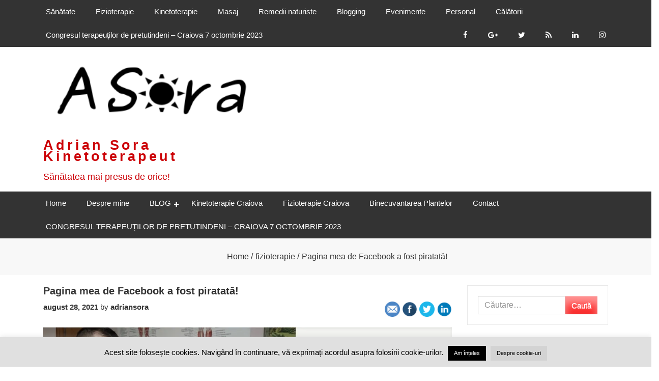

--- FILE ---
content_type: text/html; charset=UTF-8
request_url: https://adriansora.ro/evenimente/pagina-mea-de-facebook-a-fost-piratata/
body_size: 27531
content:
<!doctype html>
<html lang="ro-RO">
<head>
	<meta charset="UTF-8">
	<meta name="viewport" content="width=device-width, initial-scale=1">

	<meta name='robots' content='index, follow, max-image-preview:large, max-snippet:-1, max-video-preview:-1' />
	<style>img:is([sizes="auto" i], [sizes^="auto," i]) { contain-intrinsic-size: 3000px 1500px }</style>
	
	<!-- This site is optimized with the Yoast SEO plugin v26.7 - https://yoast.com/wordpress/plugins/seo/ -->
	<title>Pagina mea de Facebook a fost piratată acum câteva zile!</title>
	<meta name="description" content="Pagina mea de Facebook a fost piratată! Ieri dimineaţă am constatat că cineva rulează la story pe Facebook-ul meu. Citește articolul" />
	<link rel="canonical" href="https://adriansora.ro/evenimente/pagina-mea-de-facebook-a-fost-piratata/" />
	<meta property="og:locale" content="ro_RO" />
	<meta property="og:type" content="article" />
	<meta property="og:title" content="Pagina mea de Facebook a fost piratată acum câteva zile!" />
	<meta property="og:description" content="Pagina mea de Facebook a fost piratată! Ieri dimineaţă am constatat că cineva rulează la story pe Facebook-ul meu. Citește articolul" />
	<meta property="og:url" content="https://adriansora.ro/evenimente/pagina-mea-de-facebook-a-fost-piratata/" />
	<meta property="og:site_name" content="Adrian Sora Kinetoterapeut" />
	<meta property="article:published_time" content="2021-08-28T12:41:56+00:00" />
	<meta property="article:modified_time" content="2021-09-04T06:22:42+00:00" />
	<meta property="og:image" content="https://i0.wp.com/adriansora.ro/wp-content/uploads/2021/08/Pagina-AsKineto.jpg?fit=1216%2C714&ssl=1" />
	<meta property="og:image:width" content="1216" />
	<meta property="og:image:height" content="714" />
	<meta property="og:image:type" content="image/jpeg" />
	<meta name="author" content="adriansora" />
	<meta name="twitter:card" content="summary_large_image" />
	<meta name="twitter:creator" content="@adriansoraa" />
	<meta name="twitter:site" content="@adriansoraa" />
	<meta name="twitter:label1" content="Scris de" />
	<meta name="twitter:data1" content="adriansora" />
	<meta name="twitter:label2" content="Timp estimat pentru citire" />
	<meta name="twitter:data2" content="2 minute" />
	<script type="application/ld+json" class="yoast-schema-graph">{"@context":"https://schema.org","@graph":[{"@type":"Article","@id":"https://adriansora.ro/evenimente/pagina-mea-de-facebook-a-fost-piratata/#article","isPartOf":{"@id":"https://adriansora.ro/evenimente/pagina-mea-de-facebook-a-fost-piratata/"},"author":{"name":"adriansora","@id":"https://adriansora.ro/#/schema/person/2b88f81928156f5cfe9ca63f12da96ed"},"headline":"Pagina mea de Facebook a fost piratată!","datePublished":"2021-08-28T12:41:56+00:00","dateModified":"2021-09-04T06:22:42+00:00","mainEntityOfPage":{"@id":"https://adriansora.ro/evenimente/pagina-mea-de-facebook-a-fost-piratata/"},"wordCount":472,"commentCount":1,"publisher":{"@id":"https://adriansora.ro/#/schema/person/2b88f81928156f5cfe9ca63f12da96ed"},"image":{"@id":"https://adriansora.ro/evenimente/pagina-mea-de-facebook-a-fost-piratata/#primaryimage"},"thumbnailUrl":"https://i0.wp.com/adriansora.ro/wp-content/uploads/2021/08/Pagina-AsKineto.jpg?fit=1216%2C714&ssl=1","keywords":["ASKineto","Echipa Global Marketing Solutions","facebook","Pagina mea de Facebook"],"articleSection":["blogging","evenimente","fizioterapie","kinetoterapie","masaj","personal","produse-de-sanatate","sanatate"],"inLanguage":"ro-RO","potentialAction":[{"@type":"CommentAction","name":"Comment","target":["https://adriansora.ro/evenimente/pagina-mea-de-facebook-a-fost-piratata/#respond"]}]},{"@type":"WebPage","@id":"https://adriansora.ro/evenimente/pagina-mea-de-facebook-a-fost-piratata/","url":"https://adriansora.ro/evenimente/pagina-mea-de-facebook-a-fost-piratata/","name":"Pagina mea de Facebook a fost piratată acum câteva zile!","isPartOf":{"@id":"https://adriansora.ro/#website"},"primaryImageOfPage":{"@id":"https://adriansora.ro/evenimente/pagina-mea-de-facebook-a-fost-piratata/#primaryimage"},"image":{"@id":"https://adriansora.ro/evenimente/pagina-mea-de-facebook-a-fost-piratata/#primaryimage"},"thumbnailUrl":"https://i0.wp.com/adriansora.ro/wp-content/uploads/2021/08/Pagina-AsKineto.jpg?fit=1216%2C714&ssl=1","datePublished":"2021-08-28T12:41:56+00:00","dateModified":"2021-09-04T06:22:42+00:00","description":"Pagina mea de Facebook a fost piratată! Ieri dimineaţă am constatat că cineva rulează la story pe Facebook-ul meu. Citește articolul","breadcrumb":{"@id":"https://adriansora.ro/evenimente/pagina-mea-de-facebook-a-fost-piratata/#breadcrumb"},"inLanguage":"ro-RO","potentialAction":[{"@type":"ReadAction","target":["https://adriansora.ro/evenimente/pagina-mea-de-facebook-a-fost-piratata/"]}]},{"@type":"ImageObject","inLanguage":"ro-RO","@id":"https://adriansora.ro/evenimente/pagina-mea-de-facebook-a-fost-piratata/#primaryimage","url":"https://i0.wp.com/adriansora.ro/wp-content/uploads/2021/08/Pagina-AsKineto.jpg?fit=1216%2C714&ssl=1","contentUrl":"https://i0.wp.com/adriansora.ro/wp-content/uploads/2021/08/Pagina-AsKineto.jpg?fit=1216%2C714&ssl=1","width":1216,"height":714,"caption":"Pagina mea de Facebook"},{"@type":"BreadcrumbList","@id":"https://adriansora.ro/evenimente/pagina-mea-de-facebook-a-fost-piratata/#breadcrumb","itemListElement":[{"@type":"ListItem","position":1,"name":"Prima pagină","item":"https://adriansora.ro/"},{"@type":"ListItem","position":2,"name":"Pagina mea de Facebook a fost piratată!"}]},{"@type":"WebSite","@id":"https://adriansora.ro/#website","url":"https://adriansora.ro/","name":"Adrian Sora Kinetoterapeut","description":"Sănătatea mai presus de orice!","publisher":{"@id":"https://adriansora.ro/#/schema/person/2b88f81928156f5cfe9ca63f12da96ed"},"potentialAction":[{"@type":"SearchAction","target":{"@type":"EntryPoint","urlTemplate":"https://adriansora.ro/?s={search_term_string}"},"query-input":{"@type":"PropertyValueSpecification","valueRequired":true,"valueName":"search_term_string"}}],"inLanguage":"ro-RO"},{"@type":["Person","Organization"],"@id":"https://adriansora.ro/#/schema/person/2b88f81928156f5cfe9ca63f12da96ed","name":"adriansora","image":{"@type":"ImageObject","inLanguage":"ro-RO","@id":"https://adriansora.ro/#/schema/person/image/","url":"https://i0.wp.com/adriansora.ro/wp-content/uploads/2017/12/adrian-sora-logo.png?fit=315%2C100&ssl=1","contentUrl":"https://i0.wp.com/adriansora.ro/wp-content/uploads/2017/12/adrian-sora-logo.png?fit=315%2C100&ssl=1","width":315,"height":100,"caption":"adriansora"},"logo":{"@id":"https://adriansora.ro/#/schema/person/image/"}}]}</script>
	<!-- / Yoast SEO plugin. -->


<link rel='dns-prefetch' href='//secure.gravatar.com' />
<link rel='dns-prefetch' href='//stats.wp.com' />
<link rel='dns-prefetch' href='//v0.wordpress.com' />
<link rel='dns-prefetch' href='//widgets.wp.com' />
<link rel='dns-prefetch' href='//s0.wp.com' />
<link rel='dns-prefetch' href='//0.gravatar.com' />
<link rel='dns-prefetch' href='//1.gravatar.com' />
<link rel='dns-prefetch' href='//2.gravatar.com' />
<link rel='dns-prefetch' href='//jetpack.wordpress.com' />
<link rel='dns-prefetch' href='//public-api.wordpress.com' />
<link rel='preconnect' href='//i0.wp.com' />
<link rel="alternate" type="application/rss+xml" title="Adrian Sora Kinetoterapeut &raquo; Flux" href="https://adriansora.ro/feed/" />
<link rel="alternate" type="application/rss+xml" title="Adrian Sora Kinetoterapeut &raquo; Flux comentarii" href="https://adriansora.ro/comments/feed/" />
<link rel="alternate" type="application/rss+xml" title="Flux comentarii Adrian Sora Kinetoterapeut &raquo; Pagina mea de Facebook a fost piratată!" href="https://adriansora.ro/evenimente/pagina-mea-de-facebook-a-fost-piratata/feed/" />
		<!-- This site uses the Google Analytics by ExactMetrics plugin v8.11.1 - Using Analytics tracking - https://www.exactmetrics.com/ -->
							<script src="//www.googletagmanager.com/gtag/js?id=G-X1Y4LC5Y4C"  data-cfasync="false" data-wpfc-render="false" type="text/javascript" async></script>
			<script data-cfasync="false" data-wpfc-render="false" type="text/javascript">
				var em_version = '8.11.1';
				var em_track_user = true;
				var em_no_track_reason = '';
								var ExactMetricsDefaultLocations = {"page_location":"https:\/\/adriansora.ro\/evenimente\/pagina-mea-de-facebook-a-fost-piratata\/"};
								if ( typeof ExactMetricsPrivacyGuardFilter === 'function' ) {
					var ExactMetricsLocations = (typeof ExactMetricsExcludeQuery === 'object') ? ExactMetricsPrivacyGuardFilter( ExactMetricsExcludeQuery ) : ExactMetricsPrivacyGuardFilter( ExactMetricsDefaultLocations );
				} else {
					var ExactMetricsLocations = (typeof ExactMetricsExcludeQuery === 'object') ? ExactMetricsExcludeQuery : ExactMetricsDefaultLocations;
				}

								var disableStrs = [
										'ga-disable-G-X1Y4LC5Y4C',
									];

				/* Function to detect opted out users */
				function __gtagTrackerIsOptedOut() {
					for (var index = 0; index < disableStrs.length; index++) {
						if (document.cookie.indexOf(disableStrs[index] + '=true') > -1) {
							return true;
						}
					}

					return false;
				}

				/* Disable tracking if the opt-out cookie exists. */
				if (__gtagTrackerIsOptedOut()) {
					for (var index = 0; index < disableStrs.length; index++) {
						window[disableStrs[index]] = true;
					}
				}

				/* Opt-out function */
				function __gtagTrackerOptout() {
					for (var index = 0; index < disableStrs.length; index++) {
						document.cookie = disableStrs[index] + '=true; expires=Thu, 31 Dec 2099 23:59:59 UTC; path=/';
						window[disableStrs[index]] = true;
					}
				}

				if ('undefined' === typeof gaOptout) {
					function gaOptout() {
						__gtagTrackerOptout();
					}
				}
								window.dataLayer = window.dataLayer || [];

				window.ExactMetricsDualTracker = {
					helpers: {},
					trackers: {},
				};
				if (em_track_user) {
					function __gtagDataLayer() {
						dataLayer.push(arguments);
					}

					function __gtagTracker(type, name, parameters) {
						if (!parameters) {
							parameters = {};
						}

						if (parameters.send_to) {
							__gtagDataLayer.apply(null, arguments);
							return;
						}

						if (type === 'event') {
														parameters.send_to = exactmetrics_frontend.v4_id;
							var hookName = name;
							if (typeof parameters['event_category'] !== 'undefined') {
								hookName = parameters['event_category'] + ':' + name;
							}

							if (typeof ExactMetricsDualTracker.trackers[hookName] !== 'undefined') {
								ExactMetricsDualTracker.trackers[hookName](parameters);
							} else {
								__gtagDataLayer('event', name, parameters);
							}
							
						} else {
							__gtagDataLayer.apply(null, arguments);
						}
					}

					__gtagTracker('js', new Date());
					__gtagTracker('set', {
						'developer_id.dNDMyYj': true,
											});
					if ( ExactMetricsLocations.page_location ) {
						__gtagTracker('set', ExactMetricsLocations);
					}
										__gtagTracker('config', 'G-X1Y4LC5Y4C', {"forceSSL":"true"} );
										window.gtag = __gtagTracker;										(function () {
						/* https://developers.google.com/analytics/devguides/collection/analyticsjs/ */
						/* ga and __gaTracker compatibility shim. */
						var noopfn = function () {
							return null;
						};
						var newtracker = function () {
							return new Tracker();
						};
						var Tracker = function () {
							return null;
						};
						var p = Tracker.prototype;
						p.get = noopfn;
						p.set = noopfn;
						p.send = function () {
							var args = Array.prototype.slice.call(arguments);
							args.unshift('send');
							__gaTracker.apply(null, args);
						};
						var __gaTracker = function () {
							var len = arguments.length;
							if (len === 0) {
								return;
							}
							var f = arguments[len - 1];
							if (typeof f !== 'object' || f === null || typeof f.hitCallback !== 'function') {
								if ('send' === arguments[0]) {
									var hitConverted, hitObject = false, action;
									if ('event' === arguments[1]) {
										if ('undefined' !== typeof arguments[3]) {
											hitObject = {
												'eventAction': arguments[3],
												'eventCategory': arguments[2],
												'eventLabel': arguments[4],
												'value': arguments[5] ? arguments[5] : 1,
											}
										}
									}
									if ('pageview' === arguments[1]) {
										if ('undefined' !== typeof arguments[2]) {
											hitObject = {
												'eventAction': 'page_view',
												'page_path': arguments[2],
											}
										}
									}
									if (typeof arguments[2] === 'object') {
										hitObject = arguments[2];
									}
									if (typeof arguments[5] === 'object') {
										Object.assign(hitObject, arguments[5]);
									}
									if ('undefined' !== typeof arguments[1].hitType) {
										hitObject = arguments[1];
										if ('pageview' === hitObject.hitType) {
											hitObject.eventAction = 'page_view';
										}
									}
									if (hitObject) {
										action = 'timing' === arguments[1].hitType ? 'timing_complete' : hitObject.eventAction;
										hitConverted = mapArgs(hitObject);
										__gtagTracker('event', action, hitConverted);
									}
								}
								return;
							}

							function mapArgs(args) {
								var arg, hit = {};
								var gaMap = {
									'eventCategory': 'event_category',
									'eventAction': 'event_action',
									'eventLabel': 'event_label',
									'eventValue': 'event_value',
									'nonInteraction': 'non_interaction',
									'timingCategory': 'event_category',
									'timingVar': 'name',
									'timingValue': 'value',
									'timingLabel': 'event_label',
									'page': 'page_path',
									'location': 'page_location',
									'title': 'page_title',
									'referrer' : 'page_referrer',
								};
								for (arg in args) {
																		if (!(!args.hasOwnProperty(arg) || !gaMap.hasOwnProperty(arg))) {
										hit[gaMap[arg]] = args[arg];
									} else {
										hit[arg] = args[arg];
									}
								}
								return hit;
							}

							try {
								f.hitCallback();
							} catch (ex) {
							}
						};
						__gaTracker.create = newtracker;
						__gaTracker.getByName = newtracker;
						__gaTracker.getAll = function () {
							return [];
						};
						__gaTracker.remove = noopfn;
						__gaTracker.loaded = true;
						window['__gaTracker'] = __gaTracker;
					})();
									} else {
										console.log("");
					(function () {
						function __gtagTracker() {
							return null;
						}

						window['__gtagTracker'] = __gtagTracker;
						window['gtag'] = __gtagTracker;
					})();
									}
			</script>
							<!-- / Google Analytics by ExactMetrics -->
		<script type="text/javascript">
/* <![CDATA[ */
window._wpemojiSettings = {"baseUrl":"https:\/\/s.w.org\/images\/core\/emoji\/16.0.1\/72x72\/","ext":".png","svgUrl":"https:\/\/s.w.org\/images\/core\/emoji\/16.0.1\/svg\/","svgExt":".svg","source":{"concatemoji":"https:\/\/adriansora.ro\/wp-includes\/js\/wp-emoji-release.min.js?ver=6.8.3"}};
/*! This file is auto-generated */
!function(s,n){var o,i,e;function c(e){try{var t={supportTests:e,timestamp:(new Date).valueOf()};sessionStorage.setItem(o,JSON.stringify(t))}catch(e){}}function p(e,t,n){e.clearRect(0,0,e.canvas.width,e.canvas.height),e.fillText(t,0,0);var t=new Uint32Array(e.getImageData(0,0,e.canvas.width,e.canvas.height).data),a=(e.clearRect(0,0,e.canvas.width,e.canvas.height),e.fillText(n,0,0),new Uint32Array(e.getImageData(0,0,e.canvas.width,e.canvas.height).data));return t.every(function(e,t){return e===a[t]})}function u(e,t){e.clearRect(0,0,e.canvas.width,e.canvas.height),e.fillText(t,0,0);for(var n=e.getImageData(16,16,1,1),a=0;a<n.data.length;a++)if(0!==n.data[a])return!1;return!0}function f(e,t,n,a){switch(t){case"flag":return n(e,"\ud83c\udff3\ufe0f\u200d\u26a7\ufe0f","\ud83c\udff3\ufe0f\u200b\u26a7\ufe0f")?!1:!n(e,"\ud83c\udde8\ud83c\uddf6","\ud83c\udde8\u200b\ud83c\uddf6")&&!n(e,"\ud83c\udff4\udb40\udc67\udb40\udc62\udb40\udc65\udb40\udc6e\udb40\udc67\udb40\udc7f","\ud83c\udff4\u200b\udb40\udc67\u200b\udb40\udc62\u200b\udb40\udc65\u200b\udb40\udc6e\u200b\udb40\udc67\u200b\udb40\udc7f");case"emoji":return!a(e,"\ud83e\udedf")}return!1}function g(e,t,n,a){var r="undefined"!=typeof WorkerGlobalScope&&self instanceof WorkerGlobalScope?new OffscreenCanvas(300,150):s.createElement("canvas"),o=r.getContext("2d",{willReadFrequently:!0}),i=(o.textBaseline="top",o.font="600 32px Arial",{});return e.forEach(function(e){i[e]=t(o,e,n,a)}),i}function t(e){var t=s.createElement("script");t.src=e,t.defer=!0,s.head.appendChild(t)}"undefined"!=typeof Promise&&(o="wpEmojiSettingsSupports",i=["flag","emoji"],n.supports={everything:!0,everythingExceptFlag:!0},e=new Promise(function(e){s.addEventListener("DOMContentLoaded",e,{once:!0})}),new Promise(function(t){var n=function(){try{var e=JSON.parse(sessionStorage.getItem(o));if("object"==typeof e&&"number"==typeof e.timestamp&&(new Date).valueOf()<e.timestamp+604800&&"object"==typeof e.supportTests)return e.supportTests}catch(e){}return null}();if(!n){if("undefined"!=typeof Worker&&"undefined"!=typeof OffscreenCanvas&&"undefined"!=typeof URL&&URL.createObjectURL&&"undefined"!=typeof Blob)try{var e="postMessage("+g.toString()+"("+[JSON.stringify(i),f.toString(),p.toString(),u.toString()].join(",")+"));",a=new Blob([e],{type:"text/javascript"}),r=new Worker(URL.createObjectURL(a),{name:"wpTestEmojiSupports"});return void(r.onmessage=function(e){c(n=e.data),r.terminate(),t(n)})}catch(e){}c(n=g(i,f,p,u))}t(n)}).then(function(e){for(var t in e)n.supports[t]=e[t],n.supports.everything=n.supports.everything&&n.supports[t],"flag"!==t&&(n.supports.everythingExceptFlag=n.supports.everythingExceptFlag&&n.supports[t]);n.supports.everythingExceptFlag=n.supports.everythingExceptFlag&&!n.supports.flag,n.DOMReady=!1,n.readyCallback=function(){n.DOMReady=!0}}).then(function(){return e}).then(function(){var e;n.supports.everything||(n.readyCallback(),(e=n.source||{}).concatemoji?t(e.concatemoji):e.wpemoji&&e.twemoji&&(t(e.twemoji),t(e.wpemoji)))}))}((window,document),window._wpemojiSettings);
/* ]]> */
</script>

<style id='wp-emoji-styles-inline-css' type='text/css'>

	img.wp-smiley, img.emoji {
		display: inline !important;
		border: none !important;
		box-shadow: none !important;
		height: 1em !important;
		width: 1em !important;
		margin: 0 0.07em !important;
		vertical-align: -0.1em !important;
		background: none !important;
		padding: 0 !important;
	}
</style>
<link rel='stylesheet' id='wp-block-library-css' href='https://adriansora.ro/wp-includes/css/dist/block-library/style.min.css?ver=6.8.3' type='text/css' media='all' />
<style id='classic-theme-styles-inline-css' type='text/css'>
/*! This file is auto-generated */
.wp-block-button__link{color:#fff;background-color:#32373c;border-radius:9999px;box-shadow:none;text-decoration:none;padding:calc(.667em + 2px) calc(1.333em + 2px);font-size:1.125em}.wp-block-file__button{background:#32373c;color:#fff;text-decoration:none}
</style>
<link rel='stylesheet' id='mediaelement-css' href='https://adriansora.ro/wp-includes/js/mediaelement/mediaelementplayer-legacy.min.css?ver=4.2.17' type='text/css' media='all' />
<link rel='stylesheet' id='wp-mediaelement-css' href='https://adriansora.ro/wp-includes/js/mediaelement/wp-mediaelement.min.css?ver=6.8.3' type='text/css' media='all' />
<style id='jetpack-sharing-buttons-style-inline-css' type='text/css'>
.jetpack-sharing-buttons__services-list{display:flex;flex-direction:row;flex-wrap:wrap;gap:0;list-style-type:none;margin:5px;padding:0}.jetpack-sharing-buttons__services-list.has-small-icon-size{font-size:12px}.jetpack-sharing-buttons__services-list.has-normal-icon-size{font-size:16px}.jetpack-sharing-buttons__services-list.has-large-icon-size{font-size:24px}.jetpack-sharing-buttons__services-list.has-huge-icon-size{font-size:36px}@media print{.jetpack-sharing-buttons__services-list{display:none!important}}.editor-styles-wrapper .wp-block-jetpack-sharing-buttons{gap:0;padding-inline-start:0}ul.jetpack-sharing-buttons__services-list.has-background{padding:1.25em 2.375em}
</style>
<style id='global-styles-inline-css' type='text/css'>
:root{--wp--preset--aspect-ratio--square: 1;--wp--preset--aspect-ratio--4-3: 4/3;--wp--preset--aspect-ratio--3-4: 3/4;--wp--preset--aspect-ratio--3-2: 3/2;--wp--preset--aspect-ratio--2-3: 2/3;--wp--preset--aspect-ratio--16-9: 16/9;--wp--preset--aspect-ratio--9-16: 9/16;--wp--preset--color--black: #000000;--wp--preset--color--cyan-bluish-gray: #abb8c3;--wp--preset--color--white: #ffffff;--wp--preset--color--pale-pink: #f78da7;--wp--preset--color--vivid-red: #cf2e2e;--wp--preset--color--luminous-vivid-orange: #ff6900;--wp--preset--color--luminous-vivid-amber: #fcb900;--wp--preset--color--light-green-cyan: #7bdcb5;--wp--preset--color--vivid-green-cyan: #00d084;--wp--preset--color--pale-cyan-blue: #8ed1fc;--wp--preset--color--vivid-cyan-blue: #0693e3;--wp--preset--color--vivid-purple: #9b51e0;--wp--preset--gradient--vivid-cyan-blue-to-vivid-purple: linear-gradient(135deg,rgba(6,147,227,1) 0%,rgb(155,81,224) 100%);--wp--preset--gradient--light-green-cyan-to-vivid-green-cyan: linear-gradient(135deg,rgb(122,220,180) 0%,rgb(0,208,130) 100%);--wp--preset--gradient--luminous-vivid-amber-to-luminous-vivid-orange: linear-gradient(135deg,rgba(252,185,0,1) 0%,rgba(255,105,0,1) 100%);--wp--preset--gradient--luminous-vivid-orange-to-vivid-red: linear-gradient(135deg,rgba(255,105,0,1) 0%,rgb(207,46,46) 100%);--wp--preset--gradient--very-light-gray-to-cyan-bluish-gray: linear-gradient(135deg,rgb(238,238,238) 0%,rgb(169,184,195) 100%);--wp--preset--gradient--cool-to-warm-spectrum: linear-gradient(135deg,rgb(74,234,220) 0%,rgb(151,120,209) 20%,rgb(207,42,186) 40%,rgb(238,44,130) 60%,rgb(251,105,98) 80%,rgb(254,248,76) 100%);--wp--preset--gradient--blush-light-purple: linear-gradient(135deg,rgb(255,206,236) 0%,rgb(152,150,240) 100%);--wp--preset--gradient--blush-bordeaux: linear-gradient(135deg,rgb(254,205,165) 0%,rgb(254,45,45) 50%,rgb(107,0,62) 100%);--wp--preset--gradient--luminous-dusk: linear-gradient(135deg,rgb(255,203,112) 0%,rgb(199,81,192) 50%,rgb(65,88,208) 100%);--wp--preset--gradient--pale-ocean: linear-gradient(135deg,rgb(255,245,203) 0%,rgb(182,227,212) 50%,rgb(51,167,181) 100%);--wp--preset--gradient--electric-grass: linear-gradient(135deg,rgb(202,248,128) 0%,rgb(113,206,126) 100%);--wp--preset--gradient--midnight: linear-gradient(135deg,rgb(2,3,129) 0%,rgb(40,116,252) 100%);--wp--preset--font-size--small: 13px;--wp--preset--font-size--medium: 20px;--wp--preset--font-size--large: 36px;--wp--preset--font-size--x-large: 42px;--wp--preset--spacing--20: 0.44rem;--wp--preset--spacing--30: 0.67rem;--wp--preset--spacing--40: 1rem;--wp--preset--spacing--50: 1.5rem;--wp--preset--spacing--60: 2.25rem;--wp--preset--spacing--70: 3.38rem;--wp--preset--spacing--80: 5.06rem;--wp--preset--shadow--natural: 6px 6px 9px rgba(0, 0, 0, 0.2);--wp--preset--shadow--deep: 12px 12px 50px rgba(0, 0, 0, 0.4);--wp--preset--shadow--sharp: 6px 6px 0px rgba(0, 0, 0, 0.2);--wp--preset--shadow--outlined: 6px 6px 0px -3px rgba(255, 255, 255, 1), 6px 6px rgba(0, 0, 0, 1);--wp--preset--shadow--crisp: 6px 6px 0px rgba(0, 0, 0, 1);}:where(.is-layout-flex){gap: 0.5em;}:where(.is-layout-grid){gap: 0.5em;}body .is-layout-flex{display: flex;}.is-layout-flex{flex-wrap: wrap;align-items: center;}.is-layout-flex > :is(*, div){margin: 0;}body .is-layout-grid{display: grid;}.is-layout-grid > :is(*, div){margin: 0;}:where(.wp-block-columns.is-layout-flex){gap: 2em;}:where(.wp-block-columns.is-layout-grid){gap: 2em;}:where(.wp-block-post-template.is-layout-flex){gap: 1.25em;}:where(.wp-block-post-template.is-layout-grid){gap: 1.25em;}.has-black-color{color: var(--wp--preset--color--black) !important;}.has-cyan-bluish-gray-color{color: var(--wp--preset--color--cyan-bluish-gray) !important;}.has-white-color{color: var(--wp--preset--color--white) !important;}.has-pale-pink-color{color: var(--wp--preset--color--pale-pink) !important;}.has-vivid-red-color{color: var(--wp--preset--color--vivid-red) !important;}.has-luminous-vivid-orange-color{color: var(--wp--preset--color--luminous-vivid-orange) !important;}.has-luminous-vivid-amber-color{color: var(--wp--preset--color--luminous-vivid-amber) !important;}.has-light-green-cyan-color{color: var(--wp--preset--color--light-green-cyan) !important;}.has-vivid-green-cyan-color{color: var(--wp--preset--color--vivid-green-cyan) !important;}.has-pale-cyan-blue-color{color: var(--wp--preset--color--pale-cyan-blue) !important;}.has-vivid-cyan-blue-color{color: var(--wp--preset--color--vivid-cyan-blue) !important;}.has-vivid-purple-color{color: var(--wp--preset--color--vivid-purple) !important;}.has-black-background-color{background-color: var(--wp--preset--color--black) !important;}.has-cyan-bluish-gray-background-color{background-color: var(--wp--preset--color--cyan-bluish-gray) !important;}.has-white-background-color{background-color: var(--wp--preset--color--white) !important;}.has-pale-pink-background-color{background-color: var(--wp--preset--color--pale-pink) !important;}.has-vivid-red-background-color{background-color: var(--wp--preset--color--vivid-red) !important;}.has-luminous-vivid-orange-background-color{background-color: var(--wp--preset--color--luminous-vivid-orange) !important;}.has-luminous-vivid-amber-background-color{background-color: var(--wp--preset--color--luminous-vivid-amber) !important;}.has-light-green-cyan-background-color{background-color: var(--wp--preset--color--light-green-cyan) !important;}.has-vivid-green-cyan-background-color{background-color: var(--wp--preset--color--vivid-green-cyan) !important;}.has-pale-cyan-blue-background-color{background-color: var(--wp--preset--color--pale-cyan-blue) !important;}.has-vivid-cyan-blue-background-color{background-color: var(--wp--preset--color--vivid-cyan-blue) !important;}.has-vivid-purple-background-color{background-color: var(--wp--preset--color--vivid-purple) !important;}.has-black-border-color{border-color: var(--wp--preset--color--black) !important;}.has-cyan-bluish-gray-border-color{border-color: var(--wp--preset--color--cyan-bluish-gray) !important;}.has-white-border-color{border-color: var(--wp--preset--color--white) !important;}.has-pale-pink-border-color{border-color: var(--wp--preset--color--pale-pink) !important;}.has-vivid-red-border-color{border-color: var(--wp--preset--color--vivid-red) !important;}.has-luminous-vivid-orange-border-color{border-color: var(--wp--preset--color--luminous-vivid-orange) !important;}.has-luminous-vivid-amber-border-color{border-color: var(--wp--preset--color--luminous-vivid-amber) !important;}.has-light-green-cyan-border-color{border-color: var(--wp--preset--color--light-green-cyan) !important;}.has-vivid-green-cyan-border-color{border-color: var(--wp--preset--color--vivid-green-cyan) !important;}.has-pale-cyan-blue-border-color{border-color: var(--wp--preset--color--pale-cyan-blue) !important;}.has-vivid-cyan-blue-border-color{border-color: var(--wp--preset--color--vivid-cyan-blue) !important;}.has-vivid-purple-border-color{border-color: var(--wp--preset--color--vivid-purple) !important;}.has-vivid-cyan-blue-to-vivid-purple-gradient-background{background: var(--wp--preset--gradient--vivid-cyan-blue-to-vivid-purple) !important;}.has-light-green-cyan-to-vivid-green-cyan-gradient-background{background: var(--wp--preset--gradient--light-green-cyan-to-vivid-green-cyan) !important;}.has-luminous-vivid-amber-to-luminous-vivid-orange-gradient-background{background: var(--wp--preset--gradient--luminous-vivid-amber-to-luminous-vivid-orange) !important;}.has-luminous-vivid-orange-to-vivid-red-gradient-background{background: var(--wp--preset--gradient--luminous-vivid-orange-to-vivid-red) !important;}.has-very-light-gray-to-cyan-bluish-gray-gradient-background{background: var(--wp--preset--gradient--very-light-gray-to-cyan-bluish-gray) !important;}.has-cool-to-warm-spectrum-gradient-background{background: var(--wp--preset--gradient--cool-to-warm-spectrum) !important;}.has-blush-light-purple-gradient-background{background: var(--wp--preset--gradient--blush-light-purple) !important;}.has-blush-bordeaux-gradient-background{background: var(--wp--preset--gradient--blush-bordeaux) !important;}.has-luminous-dusk-gradient-background{background: var(--wp--preset--gradient--luminous-dusk) !important;}.has-pale-ocean-gradient-background{background: var(--wp--preset--gradient--pale-ocean) !important;}.has-electric-grass-gradient-background{background: var(--wp--preset--gradient--electric-grass) !important;}.has-midnight-gradient-background{background: var(--wp--preset--gradient--midnight) !important;}.has-small-font-size{font-size: var(--wp--preset--font-size--small) !important;}.has-medium-font-size{font-size: var(--wp--preset--font-size--medium) !important;}.has-large-font-size{font-size: var(--wp--preset--font-size--large) !important;}.has-x-large-font-size{font-size: var(--wp--preset--font-size--x-large) !important;}
:where(.wp-block-post-template.is-layout-flex){gap: 1.25em;}:where(.wp-block-post-template.is-layout-grid){gap: 1.25em;}
:where(.wp-block-columns.is-layout-flex){gap: 2em;}:where(.wp-block-columns.is-layout-grid){gap: 2em;}
:root :where(.wp-block-pullquote){font-size: 1.5em;line-height: 1.6;}
</style>
<link rel='stylesheet' id='contact-form-7-css' href='https://adriansora.ro/wp-content/plugins/contact-form-7/includes/css/styles.css?ver=6.1.4' type='text/css' media='all' />
<link rel='stylesheet' id='cookie-law-info-css' href='https://adriansora.ro/wp-content/plugins/cookie-law-info/legacy/public/css/cookie-law-info-public.css?ver=3.3.9.1' type='text/css' media='all' />
<link rel='stylesheet' id='cookie-law-info-gdpr-css' href='https://adriansora.ro/wp-content/plugins/cookie-law-info/legacy/public/css/cookie-law-info-gdpr.css?ver=3.3.9.1' type='text/css' media='all' />
<link rel='stylesheet' id='bootstrap-css' href='https://adriansora.ro/wp-content/themes/eblog-lite/assets/css/bootstrap.css?ver=6.8.3' type='text/css' media='all' />
<link rel='stylesheet' id='font-awesome-css' href='https://adriansora.ro/wp-content/themes/eblog-lite/assets/font-awesome/css/font-awesome.css?ver=6.8.3' type='text/css' media='all' />
<link rel='stylesheet' id='owl-carousel-css' href='https://adriansora.ro/wp-content/themes/eblog-lite/assets/library/owl-carousel/css/owl.carousel.css?ver=6.8.3' type='text/css' media='all' />
<link rel='stylesheet' id='eblog-lite-custom-css' href='https://adriansora.ro/wp-content/themes/eblog-lite/assets/css/custom.css?ver=6.8.3' type='text/css' media='all' />
<link rel='stylesheet' id='eblog-lite-style-css' href='https://adriansora.ro/wp-content/themes/eblog-lite/style.css?ver=6.8.3' type='text/css' media='all' />
<link rel='stylesheet' id='eblog-lite-mobile-menu-css' href='https://adriansora.ro/wp-content/themes/eblog-lite/spiderbuzz/mobile-menu/mobile-menu.css?ver=1' type='text/css' media='all' />
<link rel='stylesheet' id='jetpack_likes-css' href='https://adriansora.ro/wp-content/plugins/jetpack/modules/likes/style.css?ver=15.4' type='text/css' media='all' />
<link rel='stylesheet' id='jetpack-subscriptions-css' href='https://adriansora.ro/wp-content/plugins/jetpack/_inc/build/subscriptions/subscriptions.min.css?ver=15.4' type='text/css' media='all' />
<style id='jetpack_facebook_likebox-inline-css' type='text/css'>
.widget_facebook_likebox {
	overflow: hidden;
}

</style>
<link rel='stylesheet' id='sharedaddy-css' href='https://adriansora.ro/wp-content/plugins/jetpack/modules/sharedaddy/sharing.css?ver=15.4' type='text/css' media='all' />
<link rel='stylesheet' id='social-logos-css' href='https://adriansora.ro/wp-content/plugins/jetpack/_inc/social-logos/social-logos.min.css?ver=15.4' type='text/css' media='all' />
<script type="text/javascript" src="https://adriansora.ro/wp-content/plugins/google-analytics-dashboard-for-wp/assets/js/frontend-gtag.min.js?ver=8.11.1" id="exactmetrics-frontend-script-js" async="async" data-wp-strategy="async"></script>
<script data-cfasync="false" data-wpfc-render="false" type="text/javascript" id='exactmetrics-frontend-script-js-extra'>/* <![CDATA[ */
var exactmetrics_frontend = {"js_events_tracking":"true","download_extensions":"zip,mp3,mpeg,pdf,docx,pptx,xlsx,rar","inbound_paths":"[{\"path\":\"\\\/go\\\/\",\"label\":\"affiliate\"},{\"path\":\"\\\/recommend\\\/\",\"label\":\"affiliate\"}]","home_url":"https:\/\/adriansora.ro","hash_tracking":"false","v4_id":"G-X1Y4LC5Y4C"};/* ]]> */
</script>
<script type="text/javascript" src="https://adriansora.ro/wp-includes/js/jquery/jquery.min.js?ver=3.7.1" id="jquery-core-js"></script>
<script type="text/javascript" src="https://adriansora.ro/wp-includes/js/jquery/jquery-migrate.min.js?ver=3.4.1" id="jquery-migrate-js"></script>
<script type="text/javascript" id="cookie-law-info-js-extra">
/* <![CDATA[ */
var Cli_Data = {"nn_cookie_ids":[],"cookielist":[],"non_necessary_cookies":[],"ccpaEnabled":"","ccpaRegionBased":"","ccpaBarEnabled":"","strictlyEnabled":["necessary","obligatoire"],"ccpaType":"gdpr","js_blocking":"","custom_integration":"","triggerDomRefresh":"","secure_cookies":""};
var cli_cookiebar_settings = {"animate_speed_hide":"500","animate_speed_show":"500","background":"#e0e0e0","border":"#b1a6a6c2","border_on":"","button_1_button_colour":"#000","button_1_button_hover":"#000000","button_1_link_colour":"#fff","button_1_as_button":"1","button_1_new_win":"","button_2_button_colour":"#d3d3d3","button_2_button_hover":"#a9a9a9","button_2_link_colour":"#000000","button_2_as_button":"1","button_2_hidebar":"1","button_3_button_colour":"#000","button_3_button_hover":"#000000","button_3_link_colour":"#fff","button_3_as_button":"1","button_3_new_win":"","button_4_button_colour":"#000","button_4_button_hover":"#000000","button_4_link_colour":"#fff","button_4_as_button":"1","button_7_button_colour":"#61a229","button_7_button_hover":"#4e8221","button_7_link_colour":"#fff","button_7_as_button":"1","button_7_new_win":"","font_family":"inherit","header_fix":"","notify_animate_hide":"1","notify_animate_show":"","notify_div_id":"#cookie-law-info-bar","notify_position_horizontal":"right","notify_position_vertical":"bottom","scroll_close":"","scroll_close_reload":"","accept_close_reload":"","reject_close_reload":"","showagain_tab":"","showagain_background":"#fff","showagain_border":"#000","showagain_div_id":"#cookie-law-info-again","showagain_x_position":"100px","text":"#000","show_once_yn":"","show_once":"10000","logging_on":"","as_popup":"","popup_overlay":"1","bar_heading_text":"","cookie_bar_as":"banner","popup_showagain_position":"bottom-right","widget_position":"left"};
var log_object = {"ajax_url":"https:\/\/adriansora.ro\/wp-admin\/admin-ajax.php"};
/* ]]> */
</script>
<script type="text/javascript" src="https://adriansora.ro/wp-content/plugins/cookie-law-info/legacy/public/js/cookie-law-info-public.js?ver=3.3.9.1" id="cookie-law-info-js"></script>
<script type="text/javascript" src="https://adriansora.ro/wp-content/themes/eblog-lite/spiderbuzz/mobile-menu/navigation.js?ver=1" id="eblog-lite-navigation-menu-js"></script>
<link rel="https://api.w.org/" href="https://adriansora.ro/wp-json/" /><link rel="alternate" title="JSON" type="application/json" href="https://adriansora.ro/wp-json/wp/v2/posts/7378" /><link rel="EditURI" type="application/rsd+xml" title="RSD" href="https://adriansora.ro/xmlrpc.php?rsd" />
<meta name="generator" content="WordPress 6.8.3" />
<link rel='shortlink' href='https://wp.me/p9sXAQ-1V0' />
<link rel="alternate" title="oEmbed (JSON)" type="application/json+oembed" href="https://adriansora.ro/wp-json/oembed/1.0/embed?url=https%3A%2F%2Fadriansora.ro%2Fevenimente%2Fpagina-mea-de-facebook-a-fost-piratata%2F" />
<link rel="alternate" title="oEmbed (XML)" type="text/xml+oembed" href="https://adriansora.ro/wp-json/oembed/1.0/embed?url=https%3A%2F%2Fadriansora.ro%2Fevenimente%2Fpagina-mea-de-facebook-a-fost-piratata%2F&#038;format=xml" />

<!-- This site is using AdRotate v5.17.2 to display their advertisements - https://ajdg.solutions/ -->
<!-- AdRotate CSS -->
<style type="text/css" media="screen">
	.g { margin:0px; padding:0px; overflow:hidden; line-height:1; zoom:1; }
	.g img { height:auto; }
	.g-col { position:relative; float:left; }
	.g-col:first-child { margin-left: 0; }
	.g-col:last-child { margin-right: 0; }
	.g-1 { margin:0px 0px 0px 0px;width:100%; max-width:728px; height:100%; max-height:90px; }
	.g-2 { margin:0px 0px 0px 0px;width:100%; max-width:300px; height:100%; max-height:600px; }
	@media only screen and (max-width: 480px) {
		.g-col, .g-dyn, .g-single { width:100%; margin-left:0; margin-right:0; }
	}
</style>
<!-- /AdRotate CSS -->

<script data-ad-client="ca-pub-8686213076779100" async src="https://pagead2.googlesyndication.com/pagead/js/adsbygoogle.js"></script>
	<style>img#wpstats{display:none}</style>
		<style type="text/css">.recentcomments a{display:inline !important;padding:0 !important;margin:0 !important;}</style>		<style type="text/css">
					.site-title a,
			.site-description {
				color: #cc0006;
			}
				</style>
		<link rel="amphtml" href="https://adriansora.ro/evenimente/pagina-mea-de-facebook-a-fost-piratata/amp/"><link rel="icon" href="https://i0.wp.com/adriansora.ro/wp-content/uploads/2017/12/cropped-adrian-sora-logo.png?fit=32%2C32&#038;ssl=1" sizes="32x32" />
<link rel="icon" href="https://i0.wp.com/adriansora.ro/wp-content/uploads/2017/12/cropped-adrian-sora-logo.png?fit=192%2C192&#038;ssl=1" sizes="192x192" />
<link rel="apple-touch-icon" href="https://i0.wp.com/adriansora.ro/wp-content/uploads/2017/12/cropped-adrian-sora-logo.png?fit=180%2C180&#038;ssl=1" />
<meta name="msapplication-TileImage" content="https://i0.wp.com/adriansora.ro/wp-content/uploads/2017/12/cropped-adrian-sora-logo.png?fit=270%2C270&#038;ssl=1" />
</head>

<body class="wp-singular post-template-default single single-post postid-7378 single-format-standard wp-custom-logo wp-theme-eblog-lite">
<div id="page" class="site">
	<a class="skip-link screen-reader-text" href="#content">Skip to content</a>

	<div id="navArea">
		<div class="container">
			<div class="top_header_menu">
				<nav  class="main-navigation">
					<div class="menu-meniu-2-container"><ul id="top-bar-menuu" class="menu"><li id="menu-item-143" class="menu-item menu-item-type-taxonomy menu-item-object-category current-post-ancestor current-menu-parent current-post-parent menu-item-143"><a href="https://adriansora.ro/category/sanatate/">Sănătate</a></li>
<li id="menu-item-138" class="menu-item menu-item-type-taxonomy menu-item-object-category current-post-ancestor current-menu-parent current-post-parent menu-item-138"><a href="https://adriansora.ro/category/fizioterapie/">Fizioterapie</a></li>
<li id="menu-item-139" class="menu-item menu-item-type-taxonomy menu-item-object-category current-post-ancestor current-menu-parent current-post-parent menu-item-139"><a href="https://adriansora.ro/category/kinetoterapie/">Kinetoterapie</a></li>
<li id="menu-item-140" class="menu-item menu-item-type-taxonomy menu-item-object-category current-post-ancestor current-menu-parent current-post-parent menu-item-140"><a href="https://adriansora.ro/category/masaj/">Masaj</a></li>
<li id="menu-item-142" class="menu-item menu-item-type-taxonomy menu-item-object-category current-post-ancestor current-menu-parent current-post-parent menu-item-142"><a href="https://adriansora.ro/category/produse-de-sanatate/">Remedii naturiste</a></li>
<li id="menu-item-136" class="menu-item menu-item-type-taxonomy menu-item-object-category current-post-ancestor current-menu-parent current-post-parent menu-item-136"><a href="https://adriansora.ro/category/blogging/">Blogging</a></li>
<li id="menu-item-137" class="menu-item menu-item-type-taxonomy menu-item-object-category current-post-ancestor current-menu-parent current-post-parent menu-item-137"><a href="https://adriansora.ro/category/evenimente/">Evenimente</a></li>
<li id="menu-item-141" class="menu-item menu-item-type-taxonomy menu-item-object-category current-post-ancestor current-menu-parent current-post-parent menu-item-141"><a href="https://adriansora.ro/category/personal/">Personal</a></li>
<li id="menu-item-7455" class="menu-item menu-item-type-post_type menu-item-object-page menu-item-7455"><a href="https://adriansora.ro/fotografii/">Călătorii</a></li>
<li id="menu-item-9414" class="menu-item menu-item-type-post_type menu-item-object-page menu-item-9414"><a href="https://adriansora.ro/congresul-terapeutilor-de-pretutindeni-craiova/">Congresul terapeuților de pretutindeni – Craiova 7 octombrie 2023</a></li>
</ul></div>					<div class="header-social">
						            <ul class="inline-mode">
                <li class="social-network fb"><a title="" target="_blank" href="https://www.facebook.com/adriansora.ro"><i class="fa fa-facebook"></i></a></li>                <li class="social-network googleplus"><a title="" target="_blank" href="http://www.plus.google.com"><i class="fa fa-google-plus"></i></a></li>                <li class="social-network tw"><a title="" target="_blank" href="https://twitter.com/adriansoraa"><i class="fa fa-twitter"></i></a></li>                <li class="social-network rss"><a title="" target="_blank" href="https://adriansora.ro/feed"><i class="fa fa-rss"></i></a></li>                <li class="social-network linkedin"><a title="" target="_blank" href="http://www.linkedin.com"><i class="fa fa-linkedin"></i></a></li>                <li class="social-network instagram"><a title="" target="_blank" href="https://www.instagram.com/fizioterapiecraiova/"><i class="fa fa-instagram"></i></a></li>            </ul>    
    						</div>
				</nav>
			</div>
		</div>
	</div>
		<header id="masthead" class="site-header"  >
		<div class="container">
		<div class="site-branding">
			<a href="https://adriansora.ro/" class="custom-logo-link" rel="home"><img width="315" height="100" src="https://i0.wp.com/adriansora.ro/wp-content/uploads/2017/12/adrian-sora-logo.png?fit=315%2C100&amp;ssl=1" class="custom-logo" alt="Adrian Sora Kinetoterapeut" decoding="async" srcset="https://i0.wp.com/adriansora.ro/wp-content/uploads/2017/12/adrian-sora-logo.png?w=315&amp;ssl=1 315w, https://i0.wp.com/adriansora.ro/wp-content/uploads/2017/12/adrian-sora-logo.png?resize=300%2C95&amp;ssl=1 300w" sizes="(max-width: 315px) 100vw, 315px" data-attachment-id="25" data-permalink="https://adriansora.ro/adrian-sora-logo/" data-orig-file="https://i0.wp.com/adriansora.ro/wp-content/uploads/2017/12/adrian-sora-logo.png?fit=315%2C100&amp;ssl=1" data-orig-size="315,100" data-comments-opened="1" data-image-meta="{&quot;aperture&quot;:&quot;0&quot;,&quot;credit&quot;:&quot;&quot;,&quot;camera&quot;:&quot;&quot;,&quot;caption&quot;:&quot;&quot;,&quot;created_timestamp&quot;:&quot;0&quot;,&quot;copyright&quot;:&quot;&quot;,&quot;focal_length&quot;:&quot;0&quot;,&quot;iso&quot;:&quot;0&quot;,&quot;shutter_speed&quot;:&quot;0&quot;,&quot;title&quot;:&quot;&quot;,&quot;orientation&quot;:&quot;0&quot;}" data-image-title="adrian-sora-logo" data-image-description="" data-image-caption="" data-medium-file="https://i0.wp.com/adriansora.ro/wp-content/uploads/2017/12/adrian-sora-logo.png?fit=300%2C95&amp;ssl=1" data-large-file="https://i0.wp.com/adriansora.ro/wp-content/uploads/2017/12/adrian-sora-logo.png?fit=315%2C100&amp;ssl=1" /></a>				<p class="site-title"><a href="https://adriansora.ro/" rel="home">Adrian Sora Kinetoterapeut</a></p>
							<p class="site-description">Sănătatea mai presus de orice!</p>
						
		</div><!-- .site-branding -->
				</div>

		<nav id="site-navigation" class="main-navigation">
			<button class="toggle nav-toggle mobile-nav-toggle" data-toggle-target=".header-mobile-menu"  data-toggle-body-class="showing-menu-modal" aria-expanded="false" data-set-focus=".close-nav-toggle">
                <span class="toggle-inner">
                    <span class="toggle-icon"><i class="fa fa-bars"></i></span>
                    <span class="toggle-text">Menu</span>
                </span>
            </button>			<div class="menu-menu-1-container"><ul id="primary-menu" class="menu"><li id="menu-item-11" class="menu-item menu-item-type-custom menu-item-object-custom menu-item-home menu-item-11"><a href="https://adriansora.ro/">Home</a></li>
<li id="menu-item-12" class="menu-item menu-item-type-post_type menu-item-object-page current-post-parent menu-item-12"><a href="https://adriansora.ro/despre-mine/">Despre mine</a></li>
<li id="menu-item-14" class="menu-item menu-item-type-custom menu-item-object-custom menu-item-has-children menu-item-14"><a href="#">BLOG</a>
<ul class="sub-menu">
	<li id="menu-item-15" class="menu-item menu-item-type-taxonomy menu-item-object-category current-post-ancestor current-menu-parent current-post-parent menu-item-15"><a href="https://adriansora.ro/category/blogging/">Blogging</a></li>
	<li id="menu-item-16" class="menu-item menu-item-type-taxonomy menu-item-object-category current-post-ancestor current-menu-parent current-post-parent menu-item-16"><a href="https://adriansora.ro/category/evenimente/">Evenimente</a></li>
	<li id="menu-item-17" class="menu-item menu-item-type-taxonomy menu-item-object-category current-post-ancestor current-menu-parent current-post-parent menu-item-17"><a href="https://adriansora.ro/category/fizioterapie/">Fizioterapie</a></li>
	<li id="menu-item-18" class="menu-item menu-item-type-taxonomy menu-item-object-category current-post-ancestor current-menu-parent current-post-parent menu-item-18"><a href="https://adriansora.ro/category/kinetoterapie/">Kinetoterapie</a></li>
	<li id="menu-item-19" class="menu-item menu-item-type-taxonomy menu-item-object-category current-post-ancestor current-menu-parent current-post-parent menu-item-19"><a href="https://adriansora.ro/category/personal/">Personal</a></li>
	<li id="menu-item-20" class="menu-item menu-item-type-taxonomy menu-item-object-category current-post-ancestor current-menu-parent current-post-parent menu-item-20"><a href="https://adriansora.ro/category/produse-de-sanatate/">Remedii naturiste</a></li>
	<li id="menu-item-21" class="menu-item menu-item-type-taxonomy menu-item-object-category current-post-ancestor current-menu-parent current-post-parent menu-item-21"><a href="https://adriansora.ro/category/sanatate/">Sănătate</a></li>
	<li id="menu-item-7451" class="menu-item menu-item-type-post_type menu-item-object-page menu-item-7451"><a href="https://adriansora.ro/fotografii/">Călătorii</a></li>
</ul>
</li>
<li id="menu-item-4786" class="menu-item menu-item-type-custom menu-item-object-custom menu-item-4786"><a href="https://kinetoterapie-craiova.ro/">Kinetoterapie Craiova</a></li>
<li id="menu-item-4787" class="menu-item menu-item-type-custom menu-item-object-custom menu-item-4787"><a href="https://www.fizioterapiecraiova.ro/index.html">Fizioterapie Craiova</a></li>
<li id="menu-item-4788" class="menu-item menu-item-type-custom menu-item-object-custom menu-item-4788"><a href="http://binecuvantareaplantelor.ro/">Binecuvantarea Plantelor</a></li>
<li id="menu-item-24" class="menu-item menu-item-type-post_type menu-item-object-page menu-item-24"><a href="https://adriansora.ro/contact/">Contact</a></li>
<li id="menu-item-9548" class="menu-item menu-item-type-post_type menu-item-object-page menu-item-9548"><a href="https://adriansora.ro/congresul-terapeutilor-de-pretutindeni-craiova/">CONGRESUL TERAPEUȚILOR DE PRETUTINDENI &#8211; CRAIOVA 7 OCTOMBRIE 2023</a></li>
</ul></div>		</nav><!-- #site-navigation -->
	</header><!-- #masthead -->
	<nav id="breadcrumb" class="eblog-lite-breadcrumb cenote-breadcrumb--light">
    <div class="container">
        <div role="navigation" aria-label="Breadcrumbs" class="breadcrumb-trail breadcrumbs" itemprop="breadcrumb"><div class="tg-container"><ul class="trail-items" itemscope itemtype="http://schema.org/BreadcrumbList"><meta name="numberOfItems" content="3" /><meta name="itemListOrder" content="Ascending" /><li itemprop="itemListElement" itemscope itemtype="http://schema.org/ListItem" class="trail-item trail-begin"><a href="https://adriansora.ro/" rel="home" itemprop="item"><span itemprop="name">Home</span></a><meta itemprop="position" content="1" /></li><li itemprop="itemListElement" itemscope itemtype="http://schema.org/ListItem" class="trail-item"><a href="https://adriansora.ro/category/fizioterapie/" itemprop="item"><span itemprop="name">fizioterapie</span></a><meta itemprop="position" content="2" /></li><li itemprop="itemListElement" itemscope itemtype="http://schema.org/ListItem" class="trail-item trail-end"><span itemprop="item"><span itemprop="name">Pagina mea de Facebook a fost piratată!</span></span><meta itemprop="position" content="3" /></li></ul></div></div>    </div>
</nav>	<div id="content" class="site-content">
		

	<div id="primary" class="content-area">
		<main id="main" class="site-main">

						<article id="post-7378" class="post-7378 post type-post status-publish format-standard has-post-thumbnail hentry category-blogging category-evenimente category-fizioterapie category-kinetoterapie category-masaj category-personal category-produse-de-sanatate category-sanatate tag-askineto tag-echipa-global-marketing-solutions tag-facebook tag-pagina-mea-de-facebook">
					<header class="entry-header">
						<h1 class="entry-title">Pagina mea de Facebook a fost piratată!</h1>						<div class="entry-meta">
							<span class="posted-on"> <a href="https://adriansora.ro/evenimente/pagina-mea-de-facebook-a-fost-piratata/" rel="bookmark"><time class="entry-date published" datetime="2021-08-28T14:41:56+02:00">august 28, 2021</time><time class="updated" datetime="2021-09-04T08:22:42+02:00">septembrie 4, 2021</time></a></span><span class="byline"> by <span class="author vcard"><a class="url fn n" href="https://adriansora.ro/author/adriansora/">adriansora</a></span></span>						</div><!-- .entry-meta -->
						
																		<div class="social-links">
							
							<!-- Email -->
							<a href="mailto:?Subject=Pagina mea de Facebook a fost piratată!&amp;Body=Mi-au furat pagina de facebook ASKineto Fizioterapie Recuperare Medicală cu 93.000 de urmăritori.  Pagina mea de Facebook a fost piratată! [&hellip;] https://adriansora.ro/evenimente/pagina-mea-de-facebook-a-fost-piratata/">
								<img src="https://adriansora.ro/wp-content/themes/eblog-lite/assets/images/social/email.png" alt="Email" />
							</a>

							<!-- Facebook -->
							<a href="http://www.facebook.com/sharer.php?u=https://adriansora.ro/evenimente/pagina-mea-de-facebook-a-fost-piratata/" target="_blank">
								<img src="https://adriansora.ro/wp-content/themes/eblog-lite/assets/images/social/social.png" alt="Facebook" />
							</a>

							<!-- Twitter -->
							<a href="https://twitter.com/share?url=https://adriansora.ro/evenimente/pagina-mea-de-facebook-a-fost-piratata/&amp;text=Pagina mea de Facebook a fost piratată!&amp;hashtags=simplesharebuttons" target="_blank">
								<img src="https://adriansora.ro/wp-content/themes/eblog-lite/assets/images/social/twitter_circle-512.png" alt="Twitter" />
							</a>

							<!-- LinkedIn -->
							<a href="http://www.linkedin.com/shareArticle?mini=true&amp;url=https://adriansora.ro/evenimente/pagina-mea-de-facebook-a-fost-piratata/" target="_blank">
								<img src="https://adriansora.ro/wp-content/themes/eblog-lite/assets/images/social/linkedin.png" alt="LinkedIn" />
							</a>

						</div>
						
					</header><!-- .entry-header -->
					<div class="entry-content">
						
						<img width="1216" height="714" src="https://adriansora.ro/wp-content/uploads/2021/08/Pagina-AsKineto.jpg" class="attachment-post-thumbnail size-post-thumbnail wp-post-image" alt="Pagina mea de Facebook" decoding="async" fetchpriority="high" srcset="https://i0.wp.com/adriansora.ro/wp-content/uploads/2021/08/Pagina-AsKineto.jpg?w=1216&amp;ssl=1 1216w, https://i0.wp.com/adriansora.ro/wp-content/uploads/2021/08/Pagina-AsKineto.jpg?resize=300%2C176&amp;ssl=1 300w, https://i0.wp.com/adriansora.ro/wp-content/uploads/2021/08/Pagina-AsKineto.jpg?resize=1024%2C601&amp;ssl=1 1024w, https://i0.wp.com/adriansora.ro/wp-content/uploads/2021/08/Pagina-AsKineto.jpg?resize=768%2C451&amp;ssl=1 768w" sizes="(max-width: 1216px) 100vw, 1216px" data-attachment-id="7385" data-permalink="https://adriansora.ro/evenimente/pagina-mea-de-facebook-a-fost-piratata/attachment/pagina-askineto/" data-orig-file="https://i0.wp.com/adriansora.ro/wp-content/uploads/2021/08/Pagina-AsKineto.jpg?fit=1216%2C714&amp;ssl=1" data-orig-size="1216,714" data-comments-opened="1" data-image-meta="{&quot;aperture&quot;:&quot;0&quot;,&quot;credit&quot;:&quot;&quot;,&quot;camera&quot;:&quot;&quot;,&quot;caption&quot;:&quot;&quot;,&quot;created_timestamp&quot;:&quot;0&quot;,&quot;copyright&quot;:&quot;&quot;,&quot;focal_length&quot;:&quot;0&quot;,&quot;iso&quot;:&quot;0&quot;,&quot;shutter_speed&quot;:&quot;0&quot;,&quot;title&quot;:&quot;&quot;,&quot;orientation&quot;:&quot;0&quot;}" data-image-title="Pagina mea de Facebook" data-image-description="&lt;p&gt;Pagina mea de Facebook&lt;/p&gt;
" data-image-caption="&lt;p&gt;Pagina mea de Facebook&lt;/p&gt;
" data-medium-file="https://i0.wp.com/adriansora.ro/wp-content/uploads/2021/08/Pagina-AsKineto.jpg?fit=300%2C176&amp;ssl=1" data-large-file="https://i0.wp.com/adriansora.ro/wp-content/uploads/2021/08/Pagina-AsKineto.jpg?fit=640%2C376&amp;ssl=1" /><h3><span style="color: #993300;">Mi-au furat pagina de facebook ASKineto Fizioterapie Recuperare Medicală cu 93.000 de urmăritori. </span></h3>
<p class="entry-title"><span style="color: #800000;"><strong>Pagina mea de Facebook</strong></span> a fost piratată!  Ieri dimineaţă am constatat că <a href="https://www.facebook.com/adriansora.ro" target="_blank" rel="noopener"><span style="color: #000080;"><strong>cineva rulează la story pe Facebook-ul meu</strong></span></a> ceva care nu are nicio legătură cu mine, după care nu am mai avut acces de administrator la pagină.</p>
<p>De aproximativ două săptămâni <strong>Echipa Global Marketing Solutions</strong>  este în proceduri cu Facebook pentru a recupera pagina ASKineto Fizioterapie Recuperare Medicală.</p>
<p class="textLargeResponsive marginT10 breakWord"><strong>Un cont fals pe nume Vitania David mi-a furat pagina cu o aplicație. Știe cineva cum mi-o pot recupera? </strong></p>
<h2 class="entry-title"><span style="color: #800000;"><span style="color: #003366;">Pagina mea de Facebook &#8211; </span>De data asta… am pierdut<a href="https://www.facebook.com/adriansora.ro" target="_blank" rel="noopener"> <span style="color: #ff0000;">pagina Facebook</span></a> unde eram administrator!</span></h2>
<p>Când am ales să-mi fac <strong>pagina de facebook</strong>, indirect am ales să-mi pun și viața printre cuvinte. Practic, orice om, care scrie și pe care-l citești, ar trebui să fie deschis. Asta am să fac și eu aici pe blog. Nu am învățat să pierd. Nu am fost obișnuit să pierd. Și tocmai atunci când pierzi și nu știi să o faci, lovitura e și mai mare. Suferința e mare. Dezamăgirea e mare. Chinul e imens.</p>
<p>Am învățat să lupt și să câștig mereu. De data asta însă, lupta mea nu a fost suficientă. Am fost obișnuit să lupt pentru ceea ce-mi doresc cu adevărat. Să lupt atât de mult, încât să obțin acel lucru.  Să-l obțin indiferent de mijloace și sacrificii.</p>
<p>De câteva zile nu pot să mănânc și să dorm. Sau mai bine zis, aș vrea să pot mânca, să pot dormi, dar nu reușesc. De câteva zile mă gândesc doar unde am greșit în lupta mea. Și oricât aș căuta un răspuns, nu-l găsesc.</p>
<p>În fiecare zi aud întrebările:  „Ce ai pățit?” ,  „Ce s-a întâmplat?”,   „Cum ai făcut?” , „Ce ai greșit?”, „Ești mai bine?” ,  „Cum te simți?” &#8230; Oameni buni, nu mă ajutați cu întrebările voastre. Absolut deloc. Cum, ce, când, unde, de ce, nici măcar eu nu realizez.</p>
<p>Simt că întreaga mea lume <a href="https://www.facebook.com/adriansora.ro" target="_blank" rel="noopener"><strong>(de pe pagina Facebook)</strong></a> s-a prăbușit. Că totul s-a dus. S-a încheiat.</p>
<p>Dacă printre voi este cineva care se pricepe și mă poate ajuta vă rog să mă contactați la tel. 0751157304 sau 0761911697.</p>
<p><a href="https://adriansora.ro/" target="_blank" rel="noreferrer noopener">Despre mine</a> – blog despre sănătate și stil de viață. Să ne citim cu drag! Nu uita să urmăreşti pagina de Facebook, contul de <a href="https://www.instagram.com/fizioterapiecraiova/" target="_blank" rel="noreferrer noopener">Instagram</a> şi să dai share articolului, dacă ţi-a plăcut, desigur!</p>
<p>O poveste cu final fericit <strong>Pagina <span style="color: #003366;"> ASKineto Fizioterapie Recuperare Medicală</span> </strong>e acum în picioare.                <span style="color: #ff0000;"><strong>Citește </strong><b id="yui_3_10_0_1_1630736454028_49">mai departe: </b></span>&#8230;   <a href="https://adriansora.ro/personal/mi-am-recuperat-pagina-de-facebook/" target="_blank" rel="noopener">MI-AM RECUPERAT PAGINA DE FACEBOOK</a></p>
<p><img data-recalc-dims="1" decoding="async" data-attachment-id="7385" data-permalink="https://adriansora.ro/evenimente/pagina-mea-de-facebook-a-fost-piratata/attachment/pagina-askineto/" data-orig-file="https://i0.wp.com/adriansora.ro/wp-content/uploads/2021/08/Pagina-AsKineto.jpg?fit=1216%2C714&amp;ssl=1" data-orig-size="1216,714" data-comments-opened="1" data-image-meta="{&quot;aperture&quot;:&quot;0&quot;,&quot;credit&quot;:&quot;&quot;,&quot;camera&quot;:&quot;&quot;,&quot;caption&quot;:&quot;&quot;,&quot;created_timestamp&quot;:&quot;0&quot;,&quot;copyright&quot;:&quot;&quot;,&quot;focal_length&quot;:&quot;0&quot;,&quot;iso&quot;:&quot;0&quot;,&quot;shutter_speed&quot;:&quot;0&quot;,&quot;title&quot;:&quot;&quot;,&quot;orientation&quot;:&quot;0&quot;}" data-image-title="Pagina mea de Facebook" data-image-description="&lt;p&gt;Pagina mea de Facebook&lt;/p&gt;
" data-image-caption="&lt;p&gt;Pagina mea de Facebook&lt;/p&gt;
" data-medium-file="https://i0.wp.com/adriansora.ro/wp-content/uploads/2021/08/Pagina-AsKineto.jpg?fit=300%2C176&amp;ssl=1" data-large-file="https://i0.wp.com/adriansora.ro/wp-content/uploads/2021/08/Pagina-AsKineto.jpg?fit=640%2C376&amp;ssl=1" class="size-medium wp-image-7385 aligncenter" src="https://i0.wp.com/adriansora.ro/wp-content/uploads/2021/08/Pagina-AsKineto.jpg?resize=300%2C176&#038;ssl=1" alt="" width="300" height="176" srcset="https://i0.wp.com/adriansora.ro/wp-content/uploads/2021/08/Pagina-AsKineto.jpg?resize=300%2C176&amp;ssl=1 300w, https://i0.wp.com/adriansora.ro/wp-content/uploads/2021/08/Pagina-AsKineto.jpg?resize=1024%2C601&amp;ssl=1 1024w, https://i0.wp.com/adriansora.ro/wp-content/uploads/2021/08/Pagina-AsKineto.jpg?resize=768%2C451&amp;ssl=1 768w, https://i0.wp.com/adriansora.ro/wp-content/uploads/2021/08/Pagina-AsKineto.jpg?w=1216&amp;ssl=1 1216w" sizes="(max-width: 300px) 100vw, 300px" /></p>
<div class="sharedaddy sd-sharing-enabled"><div class="robots-nocontent sd-block sd-social sd-social-icon-text sd-sharing"><h3 class="sd-title">Partajează asta:</h3><div class="sd-content"><ul><li class="share-twitter"><a rel="nofollow noopener noreferrer"
				data-shared="sharing-twitter-7378"
				class="share-twitter sd-button share-icon"
				href="https://adriansora.ro/evenimente/pagina-mea-de-facebook-a-fost-piratata/?share=twitter"
				target="_blank"
				aria-labelledby="sharing-twitter-7378"
				>
				<span id="sharing-twitter-7378" hidden>Dă clic pentru a partaja pe X(Se deschide într-o fereastră nouă)</span>
				<span>X</span>
			</a></li><li class="share-facebook"><a rel="nofollow noopener noreferrer"
				data-shared="sharing-facebook-7378"
				class="share-facebook sd-button share-icon"
				href="https://adriansora.ro/evenimente/pagina-mea-de-facebook-a-fost-piratata/?share=facebook"
				target="_blank"
				aria-labelledby="sharing-facebook-7378"
				>
				<span id="sharing-facebook-7378" hidden>Dă clic pentru a partaja pe Facebook(Se deschide într-o fereastră nouă)</span>
				<span>Facebook</span>
			</a></li><li class="share-linkedin"><a rel="nofollow noopener noreferrer"
				data-shared="sharing-linkedin-7378"
				class="share-linkedin sd-button share-icon"
				href="https://adriansora.ro/evenimente/pagina-mea-de-facebook-a-fost-piratata/?share=linkedin"
				target="_blank"
				aria-labelledby="sharing-linkedin-7378"
				>
				<span id="sharing-linkedin-7378" hidden>Dă clic pentru a partaja pe LinkedIn(Se deschide într-o fereastră nouă)</span>
				<span>LinkedIn</span>
			</a></li><li class="share-reddit"><a rel="nofollow noopener noreferrer"
				data-shared="sharing-reddit-7378"
				class="share-reddit sd-button share-icon"
				href="https://adriansora.ro/evenimente/pagina-mea-de-facebook-a-fost-piratata/?share=reddit"
				target="_blank"
				aria-labelledby="sharing-reddit-7378"
				>
				<span id="sharing-reddit-7378" hidden>Dă clic pentru a partaja pe Reddit(Se deschide într-o fereastră nouă)</span>
				<span>Reddit</span>
			</a></li><li class="share-tumblr"><a rel="nofollow noopener noreferrer"
				data-shared="sharing-tumblr-7378"
				class="share-tumblr sd-button share-icon"
				href="https://adriansora.ro/evenimente/pagina-mea-de-facebook-a-fost-piratata/?share=tumblr"
				target="_blank"
				aria-labelledby="sharing-tumblr-7378"
				>
				<span id="sharing-tumblr-7378" hidden>Dă clic pentru a partaja pe Tumblr(Se deschide într-o fereastră nouă)</span>
				<span>Tumblr</span>
			</a></li><li class="share-telegram"><a rel="nofollow noopener noreferrer"
				data-shared="sharing-telegram-7378"
				class="share-telegram sd-button share-icon"
				href="https://adriansora.ro/evenimente/pagina-mea-de-facebook-a-fost-piratata/?share=telegram"
				target="_blank"
				aria-labelledby="sharing-telegram-7378"
				>
				<span id="sharing-telegram-7378" hidden>Dă clic pentru partajare pe Telegram(Se deschide într-o fereastră nouă)</span>
				<span>Telegram</span>
			</a></li><li class="share-jetpack-whatsapp"><a rel="nofollow noopener noreferrer"
				data-shared="sharing-whatsapp-7378"
				class="share-jetpack-whatsapp sd-button share-icon"
				href="https://adriansora.ro/evenimente/pagina-mea-de-facebook-a-fost-piratata/?share=jetpack-whatsapp"
				target="_blank"
				aria-labelledby="sharing-whatsapp-7378"
				>
				<span id="sharing-whatsapp-7378" hidden>Dă clic pentru partajare pe WhatsApp(Se deschide într-o fereastră nouă)</span>
				<span>WhatsApp</span>
			</a></li><li class="share-end"></li></ul></div></div></div><div class='sharedaddy sd-block sd-like jetpack-likes-widget-wrapper jetpack-likes-widget-unloaded' id='like-post-wrapper-139889288-7378-696d164f838fc' data-src='https://widgets.wp.com/likes/?ver=15.4#blog_id=139889288&amp;post_id=7378&amp;origin=adriansora.ro&amp;obj_id=139889288-7378-696d164f838fc' data-name='like-post-frame-139889288-7378-696d164f838fc' data-title='Apreciază sau republică'><h3 class="sd-title">Apreciază:</h3><div class='likes-widget-placeholder post-likes-widget-placeholder' style='height: 55px;'><span class='button'><span>Apreciază</span></span> <span class="loading">Încarc...</span></div><span class='sd-text-color'></span><a class='sd-link-color'></a></div>				</div><!-- .entry-content -->
				<!-- Related Posts  -->
				<div class="related-post">
					<div class=" post-header ">
						<h2>Related Posts</h2>
					</div>
					<div id="related_posts" class="related-post ">
						<div class="row">
													<div class="col-lg-4 col-md-4 col-sm-6">
								<article class="post-article">
									<figure class="post-image"> 
										<a class="image-link" href="https://adriansora.ro/personal/cele-mai-bune-tratamente-pentru-artroza/">
											<img width="300" height="170" src="https://i0.wp.com/adriansora.ro/wp-content/uploads/2025/12/kjlkh.png?resize=300%2C170&amp;ssl=1" class="attachment-eblog-lite-related-post size-eblog-lite-related-post wp-post-image" alt="artroză de genunchi" decoding="async" srcset="https://i0.wp.com/adriansora.ro/wp-content/uploads/2025/12/kjlkh.png?resize=300%2C170&amp;ssl=1 300w, https://i0.wp.com/adriansora.ro/wp-content/uploads/2025/12/kjlkh.png?zoom=2&amp;resize=300%2C170&amp;ssl=1 600w" sizes="(max-width: 300px) 100vw, 300px" data-attachment-id="10404" data-permalink="https://adriansora.ro/personal/cele-mai-bune-tratamente-pentru-artroza/attachment/kjlkh/" data-orig-file="https://i0.wp.com/adriansora.ro/wp-content/uploads/2025/12/kjlkh.png?fit=605%2C354&amp;ssl=1" data-orig-size="605,354" data-comments-opened="1" data-image-meta="{&quot;aperture&quot;:&quot;0&quot;,&quot;credit&quot;:&quot;&quot;,&quot;camera&quot;:&quot;&quot;,&quot;caption&quot;:&quot;&quot;,&quot;created_timestamp&quot;:&quot;0&quot;,&quot;copyright&quot;:&quot;&quot;,&quot;focal_length&quot;:&quot;0&quot;,&quot;iso&quot;:&quot;0&quot;,&quot;shutter_speed&quot;:&quot;0&quot;,&quot;title&quot;:&quot;&quot;,&quot;orientation&quot;:&quot;0&quot;}" data-image-title="artroză de genunchi" data-image-description="&lt;p&gt;artroză de genunchi&lt;/p&gt;
" data-image-caption="&lt;p&gt;artroză de genunchi&lt;/p&gt;
" data-medium-file="https://i0.wp.com/adriansora.ro/wp-content/uploads/2025/12/kjlkh.png?fit=300%2C176&amp;ssl=1" data-large-file="https://i0.wp.com/adriansora.ro/wp-content/uploads/2025/12/kjlkh.png?fit=605%2C354&amp;ssl=1" />										</a>
									</figure>
									<div class ="section-meta">
										<span class="meta-date"><i class="fa fa-clock-o" aria-hidden="true"></i>decembrie 2, 2025</span>
																				<h4 class="meta-title"><a href="https://adriansora.ro/personal/cele-mai-bune-tratamente-pentru-artroza/">Cele mai bune tratamente pentru artroză</a></h4>
										
									</div>
								</article>        
							</div>
														<div class="col-lg-4 col-md-4 col-sm-6">
								<article class="post-article">
									<figure class="post-image"> 
										<a class="image-link" href="https://adriansora.ro/personal/planurile-iubirii/">
											<img width="300" height="170" src="https://i0.wp.com/adriansora.ro/wp-content/uploads/2025/11/planurile-iubirii-968369l-1600x1200-n-7d84d86c.jpg?resize=300%2C170&amp;ssl=1" class="attachment-eblog-lite-related-post size-eblog-lite-related-post wp-post-image" alt="Planurile Iubirii (Love Plans)" decoding="async" loading="lazy" data-attachment-id="10400" data-permalink="https://adriansora.ro/personal/planurile-iubirii/attachment/planurile-iubirii-968369l-1600x1200-n-7d84d86c/" data-orig-file="https://i0.wp.com/adriansora.ro/wp-content/uploads/2025/11/planurile-iubirii-968369l-1600x1200-n-7d84d86c.jpg?fit=530%2C780&amp;ssl=1" data-orig-size="530,780" data-comments-opened="1" data-image-meta="{&quot;aperture&quot;:&quot;0&quot;,&quot;credit&quot;:&quot;&quot;,&quot;camera&quot;:&quot;&quot;,&quot;caption&quot;:&quot;&quot;,&quot;created_timestamp&quot;:&quot;0&quot;,&quot;copyright&quot;:&quot;&quot;,&quot;focal_length&quot;:&quot;0&quot;,&quot;iso&quot;:&quot;0&quot;,&quot;shutter_speed&quot;:&quot;0&quot;,&quot;title&quot;:&quot;&quot;,&quot;orientation&quot;:&quot;0&quot;}" data-image-title="planurile-iubirii" data-image-description="&lt;p&gt;Planurile Iubirii (Love Plans)&lt;/p&gt;
" data-image-caption="&lt;p&gt;Planurile Iubirii (Love Plans)&lt;/p&gt;
" data-medium-file="https://i0.wp.com/adriansora.ro/wp-content/uploads/2025/11/planurile-iubirii-968369l-1600x1200-n-7d84d86c.jpg?fit=204%2C300&amp;ssl=1" data-large-file="https://i0.wp.com/adriansora.ro/wp-content/uploads/2025/11/planurile-iubirii-968369l-1600x1200-n-7d84d86c.jpg?fit=530%2C780&amp;ssl=1" />										</a>
									</figure>
									<div class ="section-meta">
										<span class="meta-date"><i class="fa fa-clock-o" aria-hidden="true"></i>noiembrie 30, 2025</span>
																				<h4 class="meta-title"><a href="https://adriansora.ro/personal/planurile-iubirii/">Planurile Iubirii</a></h4>
										
									</div>
								</article>        
							</div>
														<div class="col-lg-4 col-md-4 col-sm-6">
								<article class="post-article">
									<figure class="post-image"> 
										<a class="image-link" href="https://adriansora.ro/personal/moartea-domnului-lazarescu-douazeci-de-ani-mai-tarziu/">
											<img width="300" height="170" src="https://i0.wp.com/adriansora.ro/wp-content/uploads/2025/10/571460860_1242019201477125_2286378596453233138_n.jpg?resize=300%2C170&amp;ssl=1" class="attachment-eblog-lite-related-post size-eblog-lite-related-post wp-post-image" alt="Moartea domnului Lăzărescu" decoding="async" loading="lazy" srcset="https://i0.wp.com/adriansora.ro/wp-content/uploads/2025/10/571460860_1242019201477125_2286378596453233138_n.jpg?resize=300%2C170&amp;ssl=1 300w, https://i0.wp.com/adriansora.ro/wp-content/uploads/2025/10/571460860_1242019201477125_2286378596453233138_n.jpg?zoom=2&amp;resize=300%2C170&amp;ssl=1 600w, https://i0.wp.com/adriansora.ro/wp-content/uploads/2025/10/571460860_1242019201477125_2286378596453233138_n.jpg?zoom=3&amp;resize=300%2C170&amp;ssl=1 900w" sizes="auto, (max-width: 300px) 100vw, 300px" data-attachment-id="10388" data-permalink="https://adriansora.ro/personal/moartea-domnului-lazarescu-douazeci-de-ani-mai-tarziu/attachment/571460860_1242019201477125_2286378596453233138_n/" data-orig-file="https://i0.wp.com/adriansora.ro/wp-content/uploads/2025/10/571460860_1242019201477125_2286378596453233138_n.jpg?fit=1638%2C2048&amp;ssl=1" data-orig-size="1638,2048" data-comments-opened="1" data-image-meta="{&quot;aperture&quot;:&quot;0&quot;,&quot;credit&quot;:&quot;&quot;,&quot;camera&quot;:&quot;&quot;,&quot;caption&quot;:&quot;&quot;,&quot;created_timestamp&quot;:&quot;0&quot;,&quot;copyright&quot;:&quot;&quot;,&quot;focal_length&quot;:&quot;0&quot;,&quot;iso&quot;:&quot;0&quot;,&quot;shutter_speed&quot;:&quot;0&quot;,&quot;title&quot;:&quot;&quot;,&quot;orientation&quot;:&quot;0&quot;}" data-image-title="Moartea domnului Lăzărescu" data-image-description="&lt;p&gt; Moartea domnului Lăzărescu&lt;/p&gt;
" data-image-caption="&lt;p&gt; Moartea domnului Lăzărescu&lt;/p&gt;
" data-medium-file="https://i0.wp.com/adriansora.ro/wp-content/uploads/2025/10/571460860_1242019201477125_2286378596453233138_n.jpg?fit=240%2C300&amp;ssl=1" data-large-file="https://i0.wp.com/adriansora.ro/wp-content/uploads/2025/10/571460860_1242019201477125_2286378596453233138_n.jpg?fit=640%2C800&amp;ssl=1" />										</a>
									</figure>
									<div class ="section-meta">
										<span class="meta-date"><i class="fa fa-clock-o" aria-hidden="true"></i>octombrie 30, 2025</span>
																				<h4 class="meta-title"><a href="https://adriansora.ro/personal/moartea-domnului-lazarescu-douazeci-de-ani-mai-tarziu/">„Moartea domnului Lăzărescu” – douăzeci de ani mai târziu</a></h4>
										
									</div>
								</article>        
							</div>
														<div class="col-lg-4 col-md-4 col-sm-6">
								<article class="post-article">
									<figure class="post-image"> 
										<a class="image-link" href="https://adriansora.ro/blogging/wine-tonic-editia-a-3-a/">
											<img width="300" height="170" src="https://i0.wp.com/adriansora.ro/wp-content/uploads/2025/10/556140642_122270079638022142_8310625602175743606_n.jpg?resize=300%2C170&amp;ssl=1" class="attachment-eblog-lite-related-post size-eblog-lite-related-post wp-post-image" alt="Wine Tonic editia a-3-a" decoding="async" loading="lazy" srcset="https://i0.wp.com/adriansora.ro/wp-content/uploads/2025/10/556140642_122270079638022142_8310625602175743606_n.jpg?resize=300%2C170&amp;ssl=1 300w, https://i0.wp.com/adriansora.ro/wp-content/uploads/2025/10/556140642_122270079638022142_8310625602175743606_n.jpg?zoom=2&amp;resize=300%2C170&amp;ssl=1 600w" sizes="auto, (max-width: 300px) 100vw, 300px" data-attachment-id="10369" data-permalink="https://adriansora.ro/556140642_122270079638022142_8310625602175743606_n/" data-orig-file="https://i0.wp.com/adriansora.ro/wp-content/uploads/2025/10/556140642_122270079638022142_8310625602175743606_n.jpg?fit=638%2C240&amp;ssl=1" data-orig-size="638,240" data-comments-opened="1" data-image-meta="{&quot;aperture&quot;:&quot;0&quot;,&quot;credit&quot;:&quot;&quot;,&quot;camera&quot;:&quot;&quot;,&quot;caption&quot;:&quot;&quot;,&quot;created_timestamp&quot;:&quot;0&quot;,&quot;copyright&quot;:&quot;&quot;,&quot;focal_length&quot;:&quot;0&quot;,&quot;iso&quot;:&quot;0&quot;,&quot;shutter_speed&quot;:&quot;0&quot;,&quot;title&quot;:&quot;&quot;,&quot;orientation&quot;:&quot;0&quot;}" data-image-title="Wine Tonic editia a-3-a" data-image-description="&lt;p&gt;Wine Tonic editia a-3-a &lt;/p&gt;
" data-image-caption="&lt;p&gt;Wine Tonic editia a-3-a &lt;/p&gt;
" data-medium-file="https://i0.wp.com/adriansora.ro/wp-content/uploads/2025/10/556140642_122270079638022142_8310625602175743606_n.jpg?fit=300%2C113&amp;ssl=1" data-large-file="https://i0.wp.com/adriansora.ro/wp-content/uploads/2025/10/556140642_122270079638022142_8310625602175743606_n.jpg?fit=638%2C240&amp;ssl=1" />										</a>
									</figure>
									<div class ="section-meta">
										<span class="meta-date"><i class="fa fa-clock-o" aria-hidden="true"></i>octombrie 26, 2025</span>
																				<h4 class="meta-title"><a href="https://adriansora.ro/blogging/wine-tonic-editia-a-3-a/">WINE TONIC – Ediția a 3-a</a></h4>
										
									</div>
								</article>        
							</div>
														<div class="col-lg-4 col-md-4 col-sm-6">
								<article class="post-article">
									<figure class="post-image"> 
										<a class="image-link" href="https://adriansora.ro/evenimente/treasures-of-the-east-craiova-devine-capitala-gusturilor-est-europene/">
											<img width="300" height="170" src="https://i0.wp.com/adriansora.ro/wp-content/uploads/2025/10/557761984_122103718233048932_4877907084029113896_n.jpg?resize=300%2C170&amp;ssl=1" class="attachment-eblog-lite-related-post size-eblog-lite-related-post wp-post-image" alt="Treasures of the East" decoding="async" loading="lazy" srcset="https://i0.wp.com/adriansora.ro/wp-content/uploads/2025/10/557761984_122103718233048932_4877907084029113896_n.jpg?resize=300%2C170&amp;ssl=1 300w, https://i0.wp.com/adriansora.ro/wp-content/uploads/2025/10/557761984_122103718233048932_4877907084029113896_n.jpg?zoom=2&amp;resize=300%2C170&amp;ssl=1 600w, https://i0.wp.com/adriansora.ro/wp-content/uploads/2025/10/557761984_122103718233048932_4877907084029113896_n.jpg?zoom=3&amp;resize=300%2C170&amp;ssl=1 900w" sizes="auto, (max-width: 300px) 100vw, 300px" data-attachment-id="10362" data-permalink="https://adriansora.ro/evenimente/treasures-of-the-east-craiova-devine-capitala-gusturilor-est-europene/attachment/557761984_122103718233048932_4877907084029113896_n/" data-orig-file="https://i0.wp.com/adriansora.ro/wp-content/uploads/2025/10/557761984_122103718233048932_4877907084029113896_n.jpg?fit=1920%2C1005&amp;ssl=1" data-orig-size="1920,1005" data-comments-opened="1" data-image-meta="{&quot;aperture&quot;:&quot;0&quot;,&quot;credit&quot;:&quot;&quot;,&quot;camera&quot;:&quot;&quot;,&quot;caption&quot;:&quot;&quot;,&quot;created_timestamp&quot;:&quot;0&quot;,&quot;copyright&quot;:&quot;&quot;,&quot;focal_length&quot;:&quot;0&quot;,&quot;iso&quot;:&quot;0&quot;,&quot;shutter_speed&quot;:&quot;0&quot;,&quot;title&quot;:&quot;&quot;,&quot;orientation&quot;:&quot;0&quot;}" data-image-title="Treasures of the East" data-image-description="&lt;p&gt;Treasures of the East &lt;/p&gt;
" data-image-caption="&lt;p&gt;Treasures of the East &lt;/p&gt;
" data-medium-file="https://i0.wp.com/adriansora.ro/wp-content/uploads/2025/10/557761984_122103718233048932_4877907084029113896_n.jpg?fit=300%2C157&amp;ssl=1" data-large-file="https://i0.wp.com/adriansora.ro/wp-content/uploads/2025/10/557761984_122103718233048932_4877907084029113896_n.jpg?fit=640%2C335&amp;ssl=1" />										</a>
									</figure>
									<div class ="section-meta">
										<span class="meta-date"><i class="fa fa-clock-o" aria-hidden="true"></i>octombrie 18, 2025</span>
																				<h4 class="meta-title"><a href="https://adriansora.ro/evenimente/treasures-of-the-east-craiova-devine-capitala-gusturilor-est-europene/">Treasures of the East – Craiova devine capitala gusturilor est-europene</a></h4>
										
									</div>
								</article>        
							</div>
														<div class="col-lg-4 col-md-4 col-sm-6">
								<article class="post-article">
									<figure class="post-image"> 
										<a class="image-link" href="https://adriansora.ro/sanatate/cand-sa-mergi-la-fizioterapie-ghid-complet/">
											<img width="300" height="170" src="https://i0.wp.com/adriansora.ro/wp-content/uploads/2025/09/shutterstock_By_ESB_Professional.webp?resize=300%2C170&amp;ssl=1" class="attachment-eblog-lite-related-post size-eblog-lite-related-post wp-post-image" alt="Când să mergi la Fizioterapie: Ghid Complet" decoding="async" loading="lazy" srcset="https://i0.wp.com/adriansora.ro/wp-content/uploads/2025/09/shutterstock_By_ESB_Professional.webp?resize=300%2C170&amp;ssl=1 300w, https://i0.wp.com/adriansora.ro/wp-content/uploads/2025/09/shutterstock_By_ESB_Professional.webp?zoom=2&amp;resize=300%2C170&amp;ssl=1 600w" sizes="auto, (max-width: 300px) 100vw, 300px" data-attachment-id="10349" data-permalink="https://adriansora.ro/sanatate/cand-sa-mergi-la-fizioterapie-ghid-complet/attachment/shutterstock_by_esb_professional/" data-orig-file="https://i0.wp.com/adriansora.ro/wp-content/uploads/2025/09/shutterstock_By_ESB_Professional.webp?fit=673%2C448&amp;ssl=1" data-orig-size="673,448" data-comments-opened="1" data-image-meta="{&quot;aperture&quot;:&quot;0&quot;,&quot;credit&quot;:&quot;&quot;,&quot;camera&quot;:&quot;&quot;,&quot;caption&quot;:&quot;&quot;,&quot;created_timestamp&quot;:&quot;0&quot;,&quot;copyright&quot;:&quot;&quot;,&quot;focal_length&quot;:&quot;0&quot;,&quot;iso&quot;:&quot;0&quot;,&quot;shutter_speed&quot;:&quot;0&quot;,&quot;title&quot;:&quot;&quot;,&quot;orientation&quot;:&quot;0&quot;}" data-image-title="Când să mergi la Fizioterapie: Ghid Complet" data-image-description="&lt;p&gt;Când să mergi la Fizioterapie: Ghid Complet&lt;/p&gt;
" data-image-caption="&lt;p&gt;Când să mergi la Fizioterapie: Ghid Complet&lt;/p&gt;
" data-medium-file="https://i0.wp.com/adriansora.ro/wp-content/uploads/2025/09/shutterstock_By_ESB_Professional.webp?fit=300%2C200&amp;ssl=1" data-large-file="https://i0.wp.com/adriansora.ro/wp-content/uploads/2025/09/shutterstock_By_ESB_Professional.webp?fit=640%2C426&amp;ssl=1" />										</a>
									</figure>
									<div class ="section-meta">
										<span class="meta-date"><i class="fa fa-clock-o" aria-hidden="true"></i>septembrie 26, 2025</span>
																				<h4 class="meta-title"><a href="https://adriansora.ro/sanatate/cand-sa-mergi-la-fizioterapie-ghid-complet/">Când să mergi la Fizioterapie: Ghid Complet</a></h4>
										
									</div>
								</article>        
							</div>
													</div>
					</div>
				</div>
				<!-- ./Related Posts --> 

				<footer class="entry-footer">
									</footer><!-- .entry-footer -->
			</article><!-- #post-7378 -->
			
<div id="comments" class="comments-area">

			<h2 class="comments-title">
			1 thought on &ldquo;<span>Pagina mea de Facebook a fost piratată!</span>&rdquo;		</h2><!-- .comments-title -->

		
		<ol class="comment-list">
					<li id="comment-805" class="pingback even thread-even depth-1">
			<div class="comment-body">
				Pingback: <a href="https://adriansora.ro/personal/mi-am-recuperat-pagina-de-facebook/" class="url" rel="ugc">MI-AM RECUPERAT PAGINA DE FACEBOOK care îmi fusese &quot;furată&quot;</a> 			</div>
		</li><!-- #comment-## -->
		</ol><!-- .comment-list -->

		
		<div id="respond" class="comment-respond">
			<h3 id="reply-title" class="comment-reply-title">Lasă un răspuns<small><a rel="nofollow" id="cancel-comment-reply-link" href="/evenimente/pagina-mea-de-facebook-a-fost-piratata/#respond" style="display:none;">Anulează răspunsul</a></small></h3>			<form id="commentform" class="comment-form">
				<iframe
					title="Formular de comentarii"
					src="https://jetpack.wordpress.com/jetpack-comment/?blogid=139889288&#038;postid=7378&#038;comment_registration=0&#038;require_name_email=1&#038;stc_enabled=1&#038;stb_enabled=1&#038;show_avatars=1&#038;avatar_default=mystery&#038;greeting=Las%C4%83+un+r%C4%83spuns&#038;jetpack_comments_nonce=0a53bc7752&#038;greeting_reply=R%C4%83spunde-i+lui+%25s&#038;color_scheme=light&#038;lang=ro_RO&#038;jetpack_version=15.4&#038;iframe_unique_id=1&#038;show_cookie_consent=10&#038;has_cookie_consent=0&#038;is_current_user_subscribed=0&#038;token_key=%3Bnormal%3B&#038;sig=31011b5e2a29979223adbf70998ead22aee3eae0#parent=https%3A%2F%2Fadriansora.ro%2Fevenimente%2Fpagina-mea-de-facebook-a-fost-piratata%2F"
											name="jetpack_remote_comment"
						style="width:100%; height: 430px; border:0;"
										class="jetpack_remote_comment"
					id="jetpack_remote_comment"
					sandbox="allow-same-origin allow-top-navigation allow-scripts allow-forms allow-popups"
				>
									</iframe>
									<!--[if !IE]><!-->
					<script>
						document.addEventListener('DOMContentLoaded', function () {
							var commentForms = document.getElementsByClassName('jetpack_remote_comment');
							for (var i = 0; i < commentForms.length; i++) {
								commentForms[i].allowTransparency = false;
								commentForms[i].scrolling = 'no';
							}
						});
					</script>
					<!--<![endif]-->
							</form>
		</div>

		
		<input type="hidden" name="comment_parent" id="comment_parent" value="" />

		
</div><!-- #comments -->

		</main><!-- #main -->
	</div><!-- #primary -->


<aside id="secondary" class="widget-area">
	<section id="search-2" class="sidebar widget widget_search"><form role="search" method="get" class="search-form" action="https://adriansora.ro/">
				<label>
					<span class="screen-reader-text">Caută după:</span>
					<input type="search" class="search-field" placeholder="Căutare&hellip;" value="" name="s" />
				</label>
				<input type="submit" class="search-submit" value="Caută" />
			</form></section><section id="blog_subscription-2" class="sidebar widget widget_blog_subscription jetpack_subscription_widget"><h2 class="sidebar widget-title">Abonare la blog via email</h2>
			<div class="wp-block-jetpack-subscriptions__container">
			<form action="#" method="post" accept-charset="utf-8" id="subscribe-blog-blog_subscription-2"
				data-blog="139889288"
				data-post_access_level="everybody" >
									<div id="subscribe-text"><p>Introdu adresa de email pentru a te abona la acest blog și vei primi notificări prin email când vor fi publicate articole noi.</p>
</div>
										<p id="subscribe-email">
						<label id="jetpack-subscribe-label"
							class="screen-reader-text"
							for="subscribe-field-blog_subscription-2">
							Adresă email						</label>
						<input type="email" name="email" autocomplete="email" required="required"
																					value=""
							id="subscribe-field-blog_subscription-2"
							placeholder="Adresă email"
						/>
					</p>

					<p id="subscribe-submit"
											>
						<input type="hidden" name="action" value="subscribe"/>
						<input type="hidden" name="source" value="https://adriansora.ro/evenimente/pagina-mea-de-facebook-a-fost-piratata/"/>
						<input type="hidden" name="sub-type" value="widget"/>
						<input type="hidden" name="redirect_fragment" value="subscribe-blog-blog_subscription-2"/>
						<input type="hidden" id="_wpnonce" name="_wpnonce" value="12e6378bd4" /><input type="hidden" name="_wp_http_referer" value="/evenimente/pagina-mea-de-facebook-a-fost-piratata/" />						<button type="submit"
															class="wp-block-button__link"
																					name="jetpack_subscriptions_widget"
						>
							Abonare						</button>
					</p>
							</form>
						</div>
			
</section>
		<section id="recent-posts-2" class="sidebar widget widget_recent_entries">
		<h2 class="sidebar widget-title">Articole recente</h2>
		<ul>
											<li>
					<a href="https://adriansora.ro/personal/cele-mai-bune-tratamente-pentru-artroza/">Cele mai bune tratamente pentru artroză</a>
									</li>
											<li>
					<a href="https://adriansora.ro/personal/planurile-iubirii/">Planurile Iubirii</a>
									</li>
											<li>
					<a href="https://adriansora.ro/personal/moartea-domnului-lazarescu-douazeci-de-ani-mai-tarziu/">„Moartea domnului Lăzărescu” – douăzeci de ani mai târziu</a>
									</li>
											<li>
					<a href="https://adriansora.ro/blogging/wine-tonic-editia-a-3-a/">WINE TONIC – Ediția a 3-a</a>
									</li>
											<li>
					<a href="https://adriansora.ro/evenimente/treasures-of-the-east-craiova-devine-capitala-gusturilor-est-europene/">Treasures of the East – Craiova devine capitala gusturilor est-europene</a>
									</li>
					</ul>

		</section><section id="recent-comments-2" class="sidebar widget widget_recent_comments"><h2 class="sidebar widget-title">Comentarii recente</h2><ul id="recentcomments"><li class="recentcomments"><span class="comment-author-link">Elena David</span> la <a href="https://adriansora.ro/masaj/maderoterapie/#comment-1101">Maderoterapie 🪵 &#8211; terapie cu instrumente din lemn 🤎</a></li><li class="recentcomments"><span class="comment-author-link"><a href="https://adriansora.ro/masaj/maderoterapie/" class="url" rel="ugc">Maderoterapie - terapie cu instrumente din lemn</a></span> la <a href="https://adriansora.ro/masaj/terapii-alternative/#comment-1100">Masajul cu bețe de bambus, pietre vulcanice, ventuze&#8230;</a></li><li class="recentcomments"><span class="comment-author-link">Sorina Stănescu</span> la <a href="https://adriansora.ro/masaj/maderoterapie/#comment-1099">Maderoterapie 🪵 &#8211; terapie cu instrumente din lemn 🤎</a></li><li class="recentcomments"><span class="comment-author-link">Roxana S</span> la <a href="https://adriansora.ro/masaj/maderoterapie/#comment-1097">Maderoterapie 🪵 &#8211; terapie cu instrumente din lemn 🤎</a></li><li class="recentcomments"><span class="comment-author-link"><a href="https://adriansora.ro/masaj/terapii-alternative/" class="url" rel="ugc">Terapii alternative</a></span> la <a href="https://adriansora.ro/masaj/maderoterapie/#comment-1096">Maderoterapie 🪵 &#8211; terapie cu instrumente din lemn 🤎</a></li></ul></section><section id="archives-2" class="sidebar widget widget_archive"><h2 class="sidebar widget-title">Arhive</h2>
			<ul>
					<li><a href='https://adriansora.ro/2025/12/'>decembrie 2025</a></li>
	<li><a href='https://adriansora.ro/2025/11/'>noiembrie 2025</a></li>
	<li><a href='https://adriansora.ro/2025/10/'>octombrie 2025</a></li>
	<li><a href='https://adriansora.ro/2025/09/'>septembrie 2025</a></li>
	<li><a href='https://adriansora.ro/2025/07/'>iulie 2025</a></li>
	<li><a href='https://adriansora.ro/2025/05/'>mai 2025</a></li>
	<li><a href='https://adriansora.ro/2025/04/'>aprilie 2025</a></li>
	<li><a href='https://adriansora.ro/2025/03/'>martie 2025</a></li>
	<li><a href='https://adriansora.ro/2025/02/'>februarie 2025</a></li>
	<li><a href='https://adriansora.ro/2024/12/'>decembrie 2024</a></li>
	<li><a href='https://adriansora.ro/2024/11/'>noiembrie 2024</a></li>
	<li><a href='https://adriansora.ro/2024/10/'>octombrie 2024</a></li>
	<li><a href='https://adriansora.ro/2024/09/'>septembrie 2024</a></li>
	<li><a href='https://adriansora.ro/2024/04/'>aprilie 2024</a></li>
	<li><a href='https://adriansora.ro/2024/03/'>martie 2024</a></li>
	<li><a href='https://adriansora.ro/2024/02/'>februarie 2024</a></li>
	<li><a href='https://adriansora.ro/2024/01/'>ianuarie 2024</a></li>
	<li><a href='https://adriansora.ro/2023/12/'>decembrie 2023</a></li>
	<li><a href='https://adriansora.ro/2023/11/'>noiembrie 2023</a></li>
	<li><a href='https://adriansora.ro/2023/10/'>octombrie 2023</a></li>
	<li><a href='https://adriansora.ro/2023/08/'>august 2023</a></li>
	<li><a href='https://adriansora.ro/2023/07/'>iulie 2023</a></li>
	<li><a href='https://adriansora.ro/2023/05/'>mai 2023</a></li>
	<li><a href='https://adriansora.ro/2023/04/'>aprilie 2023</a></li>
	<li><a href='https://adriansora.ro/2023/03/'>martie 2023</a></li>
	<li><a href='https://adriansora.ro/2023/02/'>februarie 2023</a></li>
	<li><a href='https://adriansora.ro/2023/01/'>ianuarie 2023</a></li>
	<li><a href='https://adriansora.ro/2022/12/'>decembrie 2022</a></li>
	<li><a href='https://adriansora.ro/2022/10/'>octombrie 2022</a></li>
	<li><a href='https://adriansora.ro/2022/09/'>septembrie 2022</a></li>
	<li><a href='https://adriansora.ro/2022/08/'>august 2022</a></li>
	<li><a href='https://adriansora.ro/2022/07/'>iulie 2022</a></li>
	<li><a href='https://adriansora.ro/2022/06/'>iunie 2022</a></li>
	<li><a href='https://adriansora.ro/2022/05/'>mai 2022</a></li>
	<li><a href='https://adriansora.ro/2022/04/'>aprilie 2022</a></li>
	<li><a href='https://adriansora.ro/2022/03/'>martie 2022</a></li>
	<li><a href='https://adriansora.ro/2022/02/'>februarie 2022</a></li>
	<li><a href='https://adriansora.ro/2022/01/'>ianuarie 2022</a></li>
	<li><a href='https://adriansora.ro/2021/12/'>decembrie 2021</a></li>
	<li><a href='https://adriansora.ro/2021/11/'>noiembrie 2021</a></li>
	<li><a href='https://adriansora.ro/2021/10/'>octombrie 2021</a></li>
	<li><a href='https://adriansora.ro/2021/09/'>septembrie 2021</a></li>
	<li><a href='https://adriansora.ro/2021/08/'>august 2021</a></li>
	<li><a href='https://adriansora.ro/2021/07/'>iulie 2021</a></li>
	<li><a href='https://adriansora.ro/2021/06/'>iunie 2021</a></li>
	<li><a href='https://adriansora.ro/2021/05/'>mai 2021</a></li>
	<li><a href='https://adriansora.ro/2021/04/'>aprilie 2021</a></li>
	<li><a href='https://adriansora.ro/2021/03/'>martie 2021</a></li>
	<li><a href='https://adriansora.ro/2021/02/'>februarie 2021</a></li>
	<li><a href='https://adriansora.ro/2021/01/'>ianuarie 2021</a></li>
	<li><a href='https://adriansora.ro/2020/12/'>decembrie 2020</a></li>
	<li><a href='https://adriansora.ro/2020/11/'>noiembrie 2020</a></li>
	<li><a href='https://adriansora.ro/2020/10/'>octombrie 2020</a></li>
	<li><a href='https://adriansora.ro/2020/09/'>septembrie 2020</a></li>
	<li><a href='https://adriansora.ro/2020/08/'>august 2020</a></li>
	<li><a href='https://adriansora.ro/2020/07/'>iulie 2020</a></li>
	<li><a href='https://adriansora.ro/2020/05/'>mai 2020</a></li>
	<li><a href='https://adriansora.ro/2020/04/'>aprilie 2020</a></li>
	<li><a href='https://adriansora.ro/2020/03/'>martie 2020</a></li>
	<li><a href='https://adriansora.ro/2020/02/'>februarie 2020</a></li>
	<li><a href='https://adriansora.ro/2020/01/'>ianuarie 2020</a></li>
	<li><a href='https://adriansora.ro/2019/12/'>decembrie 2019</a></li>
	<li><a href='https://adriansora.ro/2019/11/'>noiembrie 2019</a></li>
	<li><a href='https://adriansora.ro/2019/10/'>octombrie 2019</a></li>
	<li><a href='https://adriansora.ro/2019/09/'>septembrie 2019</a></li>
	<li><a href='https://adriansora.ro/2019/08/'>august 2019</a></li>
	<li><a href='https://adriansora.ro/2019/07/'>iulie 2019</a></li>
	<li><a href='https://adriansora.ro/2019/06/'>iunie 2019</a></li>
	<li><a href='https://adriansora.ro/2019/05/'>mai 2019</a></li>
	<li><a href='https://adriansora.ro/2019/04/'>aprilie 2019</a></li>
	<li><a href='https://adriansora.ro/2019/03/'>martie 2019</a></li>
	<li><a href='https://adriansora.ro/2019/02/'>februarie 2019</a></li>
	<li><a href='https://adriansora.ro/2019/01/'>ianuarie 2019</a></li>
	<li><a href='https://adriansora.ro/2018/12/'>decembrie 2018</a></li>
	<li><a href='https://adriansora.ro/2018/11/'>noiembrie 2018</a></li>
	<li><a href='https://adriansora.ro/2018/10/'>octombrie 2018</a></li>
	<li><a href='https://adriansora.ro/2018/09/'>septembrie 2018</a></li>
	<li><a href='https://adriansora.ro/2018/08/'>august 2018</a></li>
	<li><a href='https://adriansora.ro/2018/07/'>iulie 2018</a></li>
	<li><a href='https://adriansora.ro/2018/06/'>iunie 2018</a></li>
	<li><a href='https://adriansora.ro/2018/05/'>mai 2018</a></li>
	<li><a href='https://adriansora.ro/2018/04/'>aprilie 2018</a></li>
	<li><a href='https://adriansora.ro/2018/03/'>martie 2018</a></li>
	<li><a href='https://adriansora.ro/2018/02/'>februarie 2018</a></li>
	<li><a href='https://adriansora.ro/2018/01/'>ianuarie 2018</a></li>
	<li><a href='https://adriansora.ro/2017/12/'>decembrie 2017</a></li>
			</ul>

			</section><section id="eu_cookie_law_widget-2" class="sidebar widget widget_eu_cookie_law_widget">
<div
	class="hide-on-button"
	data-hide-timeout="30"
	data-consent-expiration="180"
	id="eu-cookie-law"
>
	<form method="post" id="jetpack-eu-cookie-law-form">
		<input type="submit" value="Închide și acceptă" class="accept" />
	</form>

	Confidențialitate și cookie-uri: acest site folosește cookie-uri. Dacă continui să folosești acest site web, ești de acord cu utilizarea lor.<br />
<br />
Pentru a afla mai multe, inclusiv cum să controlezi cookie-urile, uită-te aici:
		<a href="https://automattic.com/cookies/" rel="nofollow">
		Politică cookie-uri	</a>
</div>
</section></aside><!-- #secondary -->
	</div><!-- #content -->	
	<footer id="colophon" class="site-footer">
					<div class="footer-widget">
				<div class="container">
					<div class="row">
						<div class="col-xs-12 col-md-4">
							<div >
								<section id="nav_menu-2" class="footer footer-widget widget widget_nav_menu"><h2 class="widget-title">INFORMAȚII</h2><div class="menu-informatii-container"><ul id="menu-informatii" class="menu"><li id="menu-item-2355" class="menu-item menu-item-type-post_type menu-item-object-page menu-item-2355"><a href="https://adriansora.ro/termene-si-conditii/">Termene și condiții</a></li>
<li id="menu-item-2356" class="menu-item menu-item-type-post_type menu-item-object-page menu-item-2356"><a href="https://adriansora.ro/despre-cookies/">Despre cookies</a></li>
<li id="menu-item-2357" class="menu-item menu-item-type-post_type menu-item-object-post menu-item-2357"><a href="https://adriansora.ro/personal/protectia-datelor-cu-caracter-personal/">Protecția datelor cu caracter personal</a></li>
<li id="menu-item-4779" class="menu-item menu-item-type-custom menu-item-object-custom menu-item-4779"><a href="https://kinetoterapie-craiova.ro/">Kinetoterapie Craiova</a></li>
<li id="menu-item-4782" class="menu-item menu-item-type-custom menu-item-object-custom menu-item-4782"><a href="https://www.fizioterapiecraiova.ro/index.html">Fizioterapie Craiova</a></li>
<li id="menu-item-4784" class="menu-item menu-item-type-custom menu-item-object-custom menu-item-4784"><a href="http://binecuvantareaplantelor.ro/">Produse de sanatate</a></li>
<li id="menu-item-7454" class="menu-item menu-item-type-post_type menu-item-object-page menu-item-7454"><a href="https://adriansora.ro/fotografii/">Călătorii</a></li>
</ul></div></section>							</div><!-- #secondary -->
						</div>
						<div class="col-xs-12 col-md-4">
							<div >
								<section id="categories-2" class="footer footer-widget widget widget_categories"><h2 class="widget-title">CATEGORII</h2>
			<ul>
					<li class="cat-item cat-item-6"><a href="https://adriansora.ro/category/blogging/">blogging</a> (95)
</li>
	<li class="cat-item cat-item-7"><a href="https://adriansora.ro/category/evenimente/">evenimente</a> (138)
</li>
	<li class="cat-item cat-item-2"><a href="https://adriansora.ro/category/fizioterapie/">fizioterapie</a> (21)
</li>
	<li class="cat-item cat-item-3"><a href="https://adriansora.ro/category/kinetoterapie/">kinetoterapie</a> (57)
</li>
	<li class="cat-item cat-item-10"><a href="https://adriansora.ro/category/masaj/">masaj</a> (53)
</li>
	<li class="cat-item cat-item-5"><a href="https://adriansora.ro/category/personal/">personal</a> (164)
</li>
	<li class="cat-item cat-item-4"><a href="https://adriansora.ro/category/produse-de-sanatate/">produse-de-sanatate</a> (72)
</li>
	<li class="cat-item cat-item-8"><a href="https://adriansora.ro/category/sanatate/">sanatate</a> (415)
</li>
	<li class="cat-item cat-item-1"><a href="https://adriansora.ro/category/uncategorized/">Uncategorized</a> (3)
</li>
			</ul>

			</section>							</div><!-- #secondary -->
						</div>
						<div class="col-xs-12 col-md-4">
							<div >
								<section id="facebook-likebox-2" class="footer footer-widget widget widget_facebook_likebox"><h2 class="widget-title"><a href="https://www.facebook.com/adriansora.rO">FACEBOOK</a></h2>		<div id="fb-root"></div>
		<div class="fb-page" data-href="https://www.facebook.com/adriansora.rO" data-width="300"  data-height="432" data-hide-cover="false" data-show-facepile="true" data-tabs="false" data-hide-cta="false" data-small-header="false">
		<div class="fb-xfbml-parse-ignore"><blockquote cite="https://www.facebook.com/adriansora.rO"><a href="https://www.facebook.com/adriansora.rO">FACEBOOK</a></blockquote></div>
		</div>
		</section>							</div><!-- #secondary -->
						</div>
						
					</div>
				</div>
			</div>
		
		<div class="site-info">
			<div class="container">
			<a href="https://wordpress.org/">Proudly powered by WordPress</a>
			<span class="sep"> | </span> <a href="https://spiderbuzz.com">
			Theme: eBlog Lite by SpiderBuzz.			</a>
		</div>
		</div><!-- .site-info -->
	</footer><!-- #colophon -->
</div><!-- #page -->

<script type="speculationrules">
{"prefetch":[{"source":"document","where":{"and":[{"href_matches":"\/*"},{"not":{"href_matches":["\/wp-*.php","\/wp-admin\/*","\/wp-content\/uploads\/*","\/wp-content\/*","\/wp-content\/plugins\/*","\/wp-content\/themes\/eblog-lite\/*","\/*\\?(.+)"]}},{"not":{"selector_matches":"a[rel~=\"nofollow\"]"}},{"not":{"selector_matches":".no-prefetch, .no-prefetch a"}}]},"eagerness":"conservative"}]}
</script>
<!--googleoff: all--><div id="cookie-law-info-bar" data-nosnippet="true"><span>Acest site folosește cookies. Navigând în continuare, vă exprimați acordul asupra folosirii cookie-urilor. <a role='button' data-cli_action="accept" id="cookie_action_close_header" class="small cli-plugin-button cli-plugin-main-button cookie_action_close_header cli_action_button wt-cli-accept-btn">Am înțeles</a> <a href="https://adriansora.ro/despre-cookies" id="CONSTANT_OPEN_URL" target="_blank" class="small cli-plugin-button cli-plugin-main-link">Despre cookie-uri</a></span></div><div id="cookie-law-info-again" data-nosnippet="true"><span id="cookie_hdr_showagain">Privacy &amp; Cookies Policy</span></div><div class="cli-modal" data-nosnippet="true" id="cliSettingsPopup" tabindex="-1" role="dialog" aria-labelledby="cliSettingsPopup" aria-hidden="true">
  <div class="cli-modal-dialog" role="document">
	<div class="cli-modal-content cli-bar-popup">
		  <button type="button" class="cli-modal-close" id="cliModalClose">
			<svg class="" viewBox="0 0 24 24"><path d="M19 6.41l-1.41-1.41-5.59 5.59-5.59-5.59-1.41 1.41 5.59 5.59-5.59 5.59 1.41 1.41 5.59-5.59 5.59 5.59 1.41-1.41-5.59-5.59z"></path><path d="M0 0h24v24h-24z" fill="none"></path></svg>
			<span class="wt-cli-sr-only">Închide</span>
		  </button>
		  <div class="cli-modal-body">
			<div class="cli-container-fluid cli-tab-container">
	<div class="cli-row">
		<div class="cli-col-12 cli-align-items-stretch cli-px-0">
			<div class="cli-privacy-overview">
				<h4>Privacy Overview</h4>				<div class="cli-privacy-content">
					<div class="cli-privacy-content-text">This website uses cookies to improve your experience while you navigate through the website. Out of these, the cookies that are categorized as necessary are stored on your browser as they are essential for the working of basic functionalities of the website. We also use third-party cookies that help us analyze and understand how you use this website. These cookies will be stored in your browser only with your consent. You also have the option to opt-out of these cookies. But opting out of some of these cookies may affect your browsing experience.</div>
				</div>
				<a class="cli-privacy-readmore" aria-label="Arată mai mult" role="button" data-readmore-text="Arată mai mult" data-readless-text="Arată mai puțin"></a>			</div>
		</div>
		<div class="cli-col-12 cli-align-items-stretch cli-px-0 cli-tab-section-container">
												<div class="cli-tab-section">
						<div class="cli-tab-header">
							<a role="button" tabindex="0" class="cli-nav-link cli-settings-mobile" data-target="necessary" data-toggle="cli-toggle-tab">
								Necessary							</a>
															<div class="wt-cli-necessary-checkbox">
									<input type="checkbox" class="cli-user-preference-checkbox"  id="wt-cli-checkbox-necessary" data-id="checkbox-necessary" checked="checked"  />
									<label class="form-check-label" for="wt-cli-checkbox-necessary">Necessary</label>
								</div>
								<span class="cli-necessary-caption">Întotdeauna activate</span>
													</div>
						<div class="cli-tab-content">
							<div class="cli-tab-pane cli-fade" data-id="necessary">
								<div class="wt-cli-cookie-description">
									Necessary cookies are absolutely essential for the website to function properly. This category only includes cookies that ensures basic functionalities and security features of the website. These cookies do not store any personal information.								</div>
							</div>
						</div>
					</div>
																	<div class="cli-tab-section">
						<div class="cli-tab-header">
							<a role="button" tabindex="0" class="cli-nav-link cli-settings-mobile" data-target="non-necessary" data-toggle="cli-toggle-tab">
								Non-necessary							</a>
															<div class="cli-switch">
									<input type="checkbox" id="wt-cli-checkbox-non-necessary" class="cli-user-preference-checkbox"  data-id="checkbox-non-necessary" checked='checked' />
									<label for="wt-cli-checkbox-non-necessary" class="cli-slider" data-cli-enable="Activate" data-cli-disable="Dezactivate"><span class="wt-cli-sr-only">Non-necessary</span></label>
								</div>
													</div>
						<div class="cli-tab-content">
							<div class="cli-tab-pane cli-fade" data-id="non-necessary">
								<div class="wt-cli-cookie-description">
									Any cookies that may not be particularly necessary for the website to function and is used specifically to collect user personal data via analytics, ads, other embedded contents are termed as non-necessary cookies. It is mandatory to procure user consent prior to running these cookies on your website.								</div>
							</div>
						</div>
					</div>
										</div>
	</div>
</div>
		  </div>
		  <div class="cli-modal-footer">
			<div class="wt-cli-element cli-container-fluid cli-tab-container">
				<div class="cli-row">
					<div class="cli-col-12 cli-align-items-stretch cli-px-0">
						<div class="cli-tab-footer wt-cli-privacy-overview-actions">
						
															<a id="wt-cli-privacy-save-btn" role="button" tabindex="0" data-cli-action="accept" class="wt-cli-privacy-btn cli_setting_save_button wt-cli-privacy-accept-btn cli-btn">SALVEAZĂ ȘI ACCEPTĂ</a>
													</div>
						
					</div>
				</div>
			</div>
		</div>
	</div>
  </div>
</div>
<div class="cli-modal-backdrop cli-fade cli-settings-overlay"></div>
<div class="cli-modal-backdrop cli-fade cli-popupbar-overlay"></div>
<!--googleon: all-->
<div class="menu-modal header-mobile-menu cover-modal header-footer-group" data-modal-target-string=".menu-modal">
    <div class="menu-modal-inner modal-inner">
        <div class="menu-wrapper section-inner">
            <div class="menu-top">

                <button class="toggle close-nav-toggle" data-toggle-target=".menu-modal" data-toggle-body-class="showing-menu-modal" aria-expanded="false" data-set-focus=".menu-modal">
                    <span class="toggle-text">Close</span>
                    <i class="fa fa-times"></i>
                </button><!-- .nav-toggle -->

                <div class="menu-search-form widget_search">
                    <form role="search" method="get" class="search-form" action="https://adriansora.ro/">
				<label>
					<span class="screen-reader-text">Caută după:</span>
					<input type="search" class="search-field" placeholder="Căutare&hellip;" value="" name="s" />
				</label>
				<input type="submit" class="search-submit" value="Caută" />
			</form>                </div>

                <div class='eblog-lite-tab-wrap'>
                    <div class="eblog-lite-tabs we-tab-area">
                        <button class="eblog-lite-tab-menu active" id="eblog-lite-tab-menu1">
                            <span>Menu</span>
                        </button>
                    </div>

                    <div class="eblog-lite-tab-content we-tab-content">
                        <div class="eblog-lite-tab-menu-content tab-content" id="eblog-lite-content-menu1">
                            <nav class="mobile-menu" aria-label="Mobile" role="navigation">
                                <ul class="modal-menu">
                                    <ul id="menu-menu-1" class="menu"><li class="menu-item menu-item-type-custom menu-item-object-custom menu-item-home menu-item-11"><a href="https://adriansora.ro/">Home</a></li>
<li class="menu-item menu-item-type-post_type menu-item-object-page current-post-parent menu-item-12"><a href="https://adriansora.ro/despre-mine/">Despre mine</a></li>
<li class="menu-item menu-item-type-custom menu-item-object-custom menu-item-has-children menu-item-14"><a href="#">BLOG</a>
<ul class="sub-menu">
	<li class="menu-item menu-item-type-taxonomy menu-item-object-category current-post-ancestor current-menu-parent current-post-parent menu-item-15"><a href="https://adriansora.ro/category/blogging/">Blogging</a></li>
	<li class="menu-item menu-item-type-taxonomy menu-item-object-category current-post-ancestor current-menu-parent current-post-parent menu-item-16"><a href="https://adriansora.ro/category/evenimente/">Evenimente</a></li>
	<li class="menu-item menu-item-type-taxonomy menu-item-object-category current-post-ancestor current-menu-parent current-post-parent menu-item-17"><a href="https://adriansora.ro/category/fizioterapie/">Fizioterapie</a></li>
	<li class="menu-item menu-item-type-taxonomy menu-item-object-category current-post-ancestor current-menu-parent current-post-parent menu-item-18"><a href="https://adriansora.ro/category/kinetoterapie/">Kinetoterapie</a></li>
	<li class="menu-item menu-item-type-taxonomy menu-item-object-category current-post-ancestor current-menu-parent current-post-parent menu-item-19"><a href="https://adriansora.ro/category/personal/">Personal</a></li>
	<li class="menu-item menu-item-type-taxonomy menu-item-object-category current-post-ancestor current-menu-parent current-post-parent menu-item-20"><a href="https://adriansora.ro/category/produse-de-sanatate/">Remedii naturiste</a></li>
	<li class="menu-item menu-item-type-taxonomy menu-item-object-category current-post-ancestor current-menu-parent current-post-parent menu-item-21"><a href="https://adriansora.ro/category/sanatate/">Sănătate</a></li>
	<li class="menu-item menu-item-type-post_type menu-item-object-page menu-item-7451"><a href="https://adriansora.ro/fotografii/">Călătorii</a></li>
</ul>
</li>
<li class="menu-item menu-item-type-custom menu-item-object-custom menu-item-4786"><a href="https://kinetoterapie-craiova.ro/">Kinetoterapie Craiova</a></li>
<li class="menu-item menu-item-type-custom menu-item-object-custom menu-item-4787"><a href="https://www.fizioterapiecraiova.ro/index.html">Fizioterapie Craiova</a></li>
<li class="menu-item menu-item-type-custom menu-item-object-custom menu-item-4788"><a href="http://binecuvantareaplantelor.ro/">Binecuvantarea Plantelor</a></li>
<li class="menu-item menu-item-type-post_type menu-item-object-page menu-item-24"><a href="https://adriansora.ro/contact/">Contact</a></li>
<li class="menu-item menu-item-type-post_type menu-item-object-page menu-item-9548"><a href="https://adriansora.ro/congresul-terapeutilor-de-pretutindeni-craiova/">CONGRESUL TERAPEUȚILOR DE PRETUTINDENI &#8211; CRAIOVA 7 OCTOMBRIE 2023</a></li>
</ul>                                </ul>
                            </nav>
                        </div>
                    </div>
                </div>
            </div>
        </div>
    </div>
</div>		<div id="jp-carousel-loading-overlay">
			<div id="jp-carousel-loading-wrapper">
				<span id="jp-carousel-library-loading">&nbsp;</span>
			</div>
		</div>
		<div class="jp-carousel-overlay" style="display: none;">

		<div class="jp-carousel-container">
			<!-- The Carousel Swiper -->
			<div
				class="jp-carousel-wrap swiper jp-carousel-swiper-container jp-carousel-transitions"
				itemscope
				itemtype="https://schema.org/ImageGallery">
				<div class="jp-carousel swiper-wrapper"></div>
				<div class="jp-swiper-button-prev swiper-button-prev">
					<svg width="25" height="24" viewBox="0 0 25 24" fill="none" xmlns="http://www.w3.org/2000/svg">
						<mask id="maskPrev" mask-type="alpha" maskUnits="userSpaceOnUse" x="8" y="6" width="9" height="12">
							<path d="M16.2072 16.59L11.6496 12L16.2072 7.41L14.8041 6L8.8335 12L14.8041 18L16.2072 16.59Z" fill="white"/>
						</mask>
						<g mask="url(#maskPrev)">
							<rect x="0.579102" width="23.8823" height="24" fill="#FFFFFF"/>
						</g>
					</svg>
				</div>
				<div class="jp-swiper-button-next swiper-button-next">
					<svg width="25" height="24" viewBox="0 0 25 24" fill="none" xmlns="http://www.w3.org/2000/svg">
						<mask id="maskNext" mask-type="alpha" maskUnits="userSpaceOnUse" x="8" y="6" width="8" height="12">
							<path d="M8.59814 16.59L13.1557 12L8.59814 7.41L10.0012 6L15.9718 12L10.0012 18L8.59814 16.59Z" fill="white"/>
						</mask>
						<g mask="url(#maskNext)">
							<rect x="0.34375" width="23.8822" height="24" fill="#FFFFFF"/>
						</g>
					</svg>
				</div>
			</div>
			<!-- The main close buton -->
			<div class="jp-carousel-close-hint">
				<svg width="25" height="24" viewBox="0 0 25 24" fill="none" xmlns="http://www.w3.org/2000/svg">
					<mask id="maskClose" mask-type="alpha" maskUnits="userSpaceOnUse" x="5" y="5" width="15" height="14">
						<path d="M19.3166 6.41L17.9135 5L12.3509 10.59L6.78834 5L5.38525 6.41L10.9478 12L5.38525 17.59L6.78834 19L12.3509 13.41L17.9135 19L19.3166 17.59L13.754 12L19.3166 6.41Z" fill="white"/>
					</mask>
					<g mask="url(#maskClose)">
						<rect x="0.409668" width="23.8823" height="24" fill="#FFFFFF"/>
					</g>
				</svg>
			</div>
			<!-- Image info, comments and meta -->
			<div class="jp-carousel-info">
				<div class="jp-carousel-info-footer">
					<div class="jp-carousel-pagination-container">
						<div class="jp-swiper-pagination swiper-pagination"></div>
						<div class="jp-carousel-pagination"></div>
					</div>
					<div class="jp-carousel-photo-title-container">
						<h2 class="jp-carousel-photo-caption"></h2>
					</div>
					<div class="jp-carousel-photo-icons-container">
						<a href="#" class="jp-carousel-icon-btn jp-carousel-icon-info" aria-label="Comută vizibilitatea metadatelor fotografiei">
							<span class="jp-carousel-icon">
								<svg width="25" height="24" viewBox="0 0 25 24" fill="none" xmlns="http://www.w3.org/2000/svg">
									<mask id="maskInfo" mask-type="alpha" maskUnits="userSpaceOnUse" x="2" y="2" width="21" height="20">
										<path fill-rule="evenodd" clip-rule="evenodd" d="M12.7537 2C7.26076 2 2.80273 6.48 2.80273 12C2.80273 17.52 7.26076 22 12.7537 22C18.2466 22 22.7046 17.52 22.7046 12C22.7046 6.48 18.2466 2 12.7537 2ZM11.7586 7V9H13.7488V7H11.7586ZM11.7586 11V17H13.7488V11H11.7586ZM4.79292 12C4.79292 16.41 8.36531 20 12.7537 20C17.142 20 20.7144 16.41 20.7144 12C20.7144 7.59 17.142 4 12.7537 4C8.36531 4 4.79292 7.59 4.79292 12Z" fill="white"/>
									</mask>
									<g mask="url(#maskInfo)">
										<rect x="0.8125" width="23.8823" height="24" fill="#FFFFFF"/>
									</g>
								</svg>
							</span>
						</a>
												<a href="#" class="jp-carousel-icon-btn jp-carousel-icon-comments" aria-label="Comută vizibilitatea comentariilor la fotografie">
							<span class="jp-carousel-icon">
								<svg width="25" height="24" viewBox="0 0 25 24" fill="none" xmlns="http://www.w3.org/2000/svg">
									<mask id="maskComments" mask-type="alpha" maskUnits="userSpaceOnUse" x="2" y="2" width="21" height="20">
										<path fill-rule="evenodd" clip-rule="evenodd" d="M4.3271 2H20.2486C21.3432 2 22.2388 2.9 22.2388 4V16C22.2388 17.1 21.3432 18 20.2486 18H6.31729L2.33691 22V4C2.33691 2.9 3.2325 2 4.3271 2ZM6.31729 16H20.2486V4H4.3271V18L6.31729 16Z" fill="white"/>
									</mask>
									<g mask="url(#maskComments)">
										<rect x="0.34668" width="23.8823" height="24" fill="#FFFFFF"/>
									</g>
								</svg>

								<span class="jp-carousel-has-comments-indicator" aria-label="Această imagine are comentarii."></span>
							</span>
						</a>
											</div>
				</div>
				<div class="jp-carousel-info-extra">
					<div class="jp-carousel-info-content-wrapper">
						<div class="jp-carousel-photo-title-container">
							<h2 class="jp-carousel-photo-title"></h2>
						</div>
						<div class="jp-carousel-comments-wrapper">
															<div id="jp-carousel-comments-loading">
									<span>Încarc comentariile...</span>
								</div>
								<div class="jp-carousel-comments"></div>
								<div id="jp-carousel-comment-form-container">
									<span id="jp-carousel-comment-form-spinner">&nbsp;</span>
									<div id="jp-carousel-comment-post-results"></div>
																														<form id="jp-carousel-comment-form">
												<label for="jp-carousel-comment-form-comment-field" class="screen-reader-text">Scrie un comentariu...</label>
												<textarea
													name="comment"
													class="jp-carousel-comment-form-field jp-carousel-comment-form-textarea"
													id="jp-carousel-comment-form-comment-field"
													placeholder="Scrie un comentariu..."
												></textarea>
												<div id="jp-carousel-comment-form-submit-and-info-wrapper">
													<div id="jp-carousel-comment-form-commenting-as">
																													<fieldset>
																<label for="jp-carousel-comment-form-email-field">Email (obligatoriu)</label>
																<input type="text" name="email" class="jp-carousel-comment-form-field jp-carousel-comment-form-text-field" id="jp-carousel-comment-form-email-field" />
															</fieldset>
															<fieldset>
																<label for="jp-carousel-comment-form-author-field">Nume (obligatoriu)</label>
																<input type="text" name="author" class="jp-carousel-comment-form-field jp-carousel-comment-form-text-field" id="jp-carousel-comment-form-author-field" />
															</fieldset>
															<fieldset>
																<label for="jp-carousel-comment-form-url-field">Site web</label>
																<input type="text" name="url" class="jp-carousel-comment-form-field jp-carousel-comment-form-text-field" id="jp-carousel-comment-form-url-field" />
															</fieldset>
																											</div>
													<input
														type="submit"
														name="submit"
														class="jp-carousel-comment-form-button"
														id="jp-carousel-comment-form-button-submit"
														value="Publică comentariul" />
												</div>
											</form>
																											</div>
													</div>
						<div class="jp-carousel-image-meta">
							<div class="jp-carousel-title-and-caption">
								<div class="jp-carousel-photo-info">
									<h3 class="jp-carousel-caption" itemprop="caption description"></h3>
								</div>

								<div class="jp-carousel-photo-description"></div>
							</div>
							<ul class="jp-carousel-image-exif" style="display: none;"></ul>
							<a class="jp-carousel-image-download" href="#" target="_blank" style="display: none;">
								<svg width="25" height="24" viewBox="0 0 25 24" fill="none" xmlns="http://www.w3.org/2000/svg">
									<mask id="mask0" mask-type="alpha" maskUnits="userSpaceOnUse" x="3" y="3" width="19" height="18">
										<path fill-rule="evenodd" clip-rule="evenodd" d="M5.84615 5V19H19.7775V12H21.7677V19C21.7677 20.1 20.8721 21 19.7775 21H5.84615C4.74159 21 3.85596 20.1 3.85596 19V5C3.85596 3.9 4.74159 3 5.84615 3H12.8118V5H5.84615ZM14.802 5V3H21.7677V10H19.7775V6.41L9.99569 16.24L8.59261 14.83L18.3744 5H14.802Z" fill="white"/>
									</mask>
									<g mask="url(#mask0)">
										<rect x="0.870605" width="23.8823" height="24" fill="#FFFFFF"/>
									</g>
								</svg>
								<span class="jp-carousel-download-text"></span>
							</a>
							<div class="jp-carousel-image-map" style="display: none;"></div>
						</div>
					</div>
				</div>
			</div>
		</div>

		</div>
		
	<script type="text/javascript">
		window.WPCOM_sharing_counts = {"https://adriansora.ro/evenimente/pagina-mea-de-facebook-a-fost-piratata/":7378};
	</script>
				<link rel='stylesheet' id='jetpack-swiper-library-css' href='https://adriansora.ro/wp-content/plugins/jetpack/_inc/blocks/swiper.css?ver=15.4' type='text/css' media='all' />
<link rel='stylesheet' id='jetpack-carousel-css' href='https://adriansora.ro/wp-content/plugins/jetpack/modules/carousel/jetpack-carousel.css?ver=15.4' type='text/css' media='all' />
<link rel='stylesheet' id='eu-cookie-law-style-css' href='https://adriansora.ro/wp-content/plugins/jetpack/modules/widgets/eu-cookie-law/style.css?ver=15.4' type='text/css' media='all' />
<script type="text/javascript" id="adrotate-groups-js-extra">
/* <![CDATA[ */
var impression_object = {"ajax_url":"https:\/\/adriansora.ro\/wp-admin\/admin-ajax.php"};
/* ]]> */
</script>
<script type="text/javascript" src="https://adriansora.ro/wp-content/plugins/adrotate/library/jquery.groups.js" id="adrotate-groups-js"></script>
<script type="text/javascript" id="adrotate-clicker-js-extra">
/* <![CDATA[ */
var click_object = {"ajax_url":"https:\/\/adriansora.ro\/wp-admin\/admin-ajax.php"};
/* ]]> */
</script>
<script type="text/javascript" src="https://adriansora.ro/wp-content/plugins/adrotate/library/jquery.clicker.js" id="adrotate-clicker-js"></script>
<script type="text/javascript" src="https://adriansora.ro/wp-includes/js/dist/hooks.min.js?ver=4d63a3d491d11ffd8ac6" id="wp-hooks-js"></script>
<script type="text/javascript" src="https://adriansora.ro/wp-includes/js/dist/i18n.min.js?ver=5e580eb46a90c2b997e6" id="wp-i18n-js"></script>
<script type="text/javascript" id="wp-i18n-js-after">
/* <![CDATA[ */
wp.i18n.setLocaleData( { 'text direction\u0004ltr': [ 'ltr' ] } );
/* ]]> */
</script>
<script type="text/javascript" src="https://adriansora.ro/wp-content/plugins/contact-form-7/includes/swv/js/index.js?ver=6.1.4" id="swv-js"></script>
<script type="text/javascript" id="contact-form-7-js-translations">
/* <![CDATA[ */
( function( domain, translations ) {
	var localeData = translations.locale_data[ domain ] || translations.locale_data.messages;
	localeData[""].domain = domain;
	wp.i18n.setLocaleData( localeData, domain );
} )( "contact-form-7", {"translation-revision-date":"2025-12-08 09:44:09+0000","generator":"GlotPress\/4.0.3","domain":"messages","locale_data":{"messages":{"":{"domain":"messages","plural-forms":"nplurals=3; plural=(n == 1) ? 0 : ((n == 0 || n % 100 >= 2 && n % 100 <= 19) ? 1 : 2);","lang":"ro"},"This contact form is placed in the wrong place.":["Acest formular de contact este plasat \u00eentr-un loc gre\u0219it."],"Error:":["Eroare:"]}},"comment":{"reference":"includes\/js\/index.js"}} );
/* ]]> */
</script>
<script type="text/javascript" id="contact-form-7-js-before">
/* <![CDATA[ */
var wpcf7 = {
    "api": {
        "root": "https:\/\/adriansora.ro\/wp-json\/",
        "namespace": "contact-form-7\/v1"
    },
    "cached": 1
};
/* ]]> */
</script>
<script type="text/javascript" src="https://adriansora.ro/wp-content/plugins/contact-form-7/includes/js/index.js?ver=6.1.4" id="contact-form-7-js"></script>
<script type="text/javascript" src="https://adriansora.ro/wp-content/themes/eblog-lite/assets/library/owl-carousel/js/owl.carousel.js?ver=20151215" id="owl-carousel-js"></script>
<script type="text/javascript" src="https://adriansora.ro/wp-content/themes/eblog-lite/js/navigation.js?ver=20151215" id="eblog-lite-navigation-js"></script>
<script type="text/javascript" src="https://adriansora.ro/wp-content/themes/eblog-lite/assets/js/jquery.matchHeight.js?ver=20151215" id="jquery-match-Height-js"></script>
<script type="text/javascript" src="https://adriansora.ro/wp-content/themes/eblog-lite/js/skip-link-focus-fix.js?ver=20151215" id="eblog-lite-skip-link-focus-fix-js"></script>
<script type="text/javascript" src="https://adriansora.ro/wp-content/themes/eblog-lite/js/eblog-lite-custom.js?ver=20151215" id="eblog-lite-custom-js-js"></script>
<script type="text/javascript" src="https://adriansora.ro/wp-includes/js/comment-reply.min.js?ver=6.8.3" id="comment-reply-js" async="async" data-wp-strategy="async"></script>
<script type="text/javascript" id="jetpack-facebook-embed-js-extra">
/* <![CDATA[ */
var jpfbembed = {"appid":"249643311490","locale":"ro_RO"};
/* ]]> */
</script>
<script type="text/javascript" src="https://adriansora.ro/wp-content/plugins/jetpack/_inc/build/facebook-embed.min.js?ver=15.4" id="jetpack-facebook-embed-js"></script>
<script type="text/javascript" id="jetpack-stats-js-before">
/* <![CDATA[ */
_stq = window._stq || [];
_stq.push([ "view", {"v":"ext","blog":"139889288","post":"7378","tz":"2","srv":"adriansora.ro","j":"1:15.4"} ]);
_stq.push([ "clickTrackerInit", "139889288", "7378" ]);
/* ]]> */
</script>
<script type="text/javascript" src="https://stats.wp.com/e-202603.js" id="jetpack-stats-js" defer="defer" data-wp-strategy="defer"></script>
<script type="text/javascript" id="jetpack-carousel-js-extra">
/* <![CDATA[ */
var jetpackSwiperLibraryPath = {"url":"https:\/\/adriansora.ro\/wp-content\/plugins\/jetpack\/_inc\/blocks\/swiper.js"};
var jetpackCarouselStrings = {"widths":[370,700,1000,1200,1400,2000],"is_logged_in":"","lang":"ro","ajaxurl":"https:\/\/adriansora.ro\/wp-admin\/admin-ajax.php","nonce":"ffd64b1d2d","display_exif":"1","display_comments":"1","single_image_gallery":"1","single_image_gallery_media_file":"","background_color":"black","comment":"Comentariu","post_comment":"Public\u0103 comentariul","write_comment":"Scrie un comentariu...","loading_comments":"\u00cencarc comentariile...","image_label":"Deschide imaginea \u00een ecran \u00eentreg.","download_original":"Vezi m\u0103rimea \u00eentreag\u0103<span class=\"photo-size\">{0}<span class=\"photo-size-times\">\u00d7<\/span>{1}<\/span>","no_comment_text":"Te rog asigur\u0103-te c\u0103 ai scris un text \u00een comentariu.","no_comment_email":"Pentru a comenta, trebuie s\u0103 introduci o adres\u0103 de email.","no_comment_author":"Pentru a comenta, trebuie s\u0103 introduci numele t\u0103u.","comment_post_error":"Regret, a fost o eroare la publicarea comentariului. Te rog \u00eencearc\u0103 din nou.","comment_approved":"Comentariul a fost aprobat.","comment_unapproved":"Comentariul a\u0219teapt\u0103 moderare.","camera":"Aparat foto","aperture":"Deschidere","shutter_speed":"Vitez\u0103 de declan\u0219are","focal_length":"Distan\u021b\u0103 focal\u0103","copyright":"Drepturi de autor","comment_registration":"0","require_name_email":"1","login_url":"https:\/\/adriansora.ro\/wp-login.php?redirect_to=https%3A%2F%2Fadriansora.ro%2Fevenimente%2Fpagina-mea-de-facebook-a-fost-piratata%2F","blog_id":"1","meta_data":["camera","aperture","shutter_speed","focal_length","copyright"]};
/* ]]> */
</script>
<script type="text/javascript" src="https://adriansora.ro/wp-content/plugins/jetpack/_inc/build/carousel/jetpack-carousel.min.js?ver=15.4" id="jetpack-carousel-js"></script>
<script type="text/javascript" src="https://adriansora.ro/wp-content/plugins/jetpack/_inc/build/likes/queuehandler.min.js?ver=15.4" id="jetpack_likes_queuehandler-js"></script>
<script type="text/javascript" src="https://adriansora.ro/wp-content/plugins/jetpack/_inc/build/widgets/eu-cookie-law/eu-cookie-law.min.js?ver=20180522" id="eu-cookie-law-script-js"></script>
<script type="text/javascript" id="sharing-js-js-extra">
/* <![CDATA[ */
var sharing_js_options = {"lang":"en","counts":"1","is_stats_active":"1"};
/* ]]> */
</script>
<script type="text/javascript" src="https://adriansora.ro/wp-content/plugins/jetpack/_inc/build/sharedaddy/sharing.min.js?ver=15.4" id="sharing-js-js"></script>
<script type="text/javascript" id="sharing-js-js-after">
/* <![CDATA[ */
var windowOpen;
			( function () {
				function matches( el, sel ) {
					return !! (
						el.matches && el.matches( sel ) ||
						el.msMatchesSelector && el.msMatchesSelector( sel )
					);
				}

				document.body.addEventListener( 'click', function ( event ) {
					if ( ! event.target ) {
						return;
					}

					var el;
					if ( matches( event.target, 'a.share-twitter' ) ) {
						el = event.target;
					} else if ( event.target.parentNode && matches( event.target.parentNode, 'a.share-twitter' ) ) {
						el = event.target.parentNode;
					}

					if ( el ) {
						event.preventDefault();

						// If there's another sharing window open, close it.
						if ( typeof windowOpen !== 'undefined' ) {
							windowOpen.close();
						}
						windowOpen = window.open( el.getAttribute( 'href' ), 'wpcomtwitter', 'menubar=1,resizable=1,width=600,height=350' );
						return false;
					}
				} );
			} )();
var windowOpen;
			( function () {
				function matches( el, sel ) {
					return !! (
						el.matches && el.matches( sel ) ||
						el.msMatchesSelector && el.msMatchesSelector( sel )
					);
				}

				document.body.addEventListener( 'click', function ( event ) {
					if ( ! event.target ) {
						return;
					}

					var el;
					if ( matches( event.target, 'a.share-facebook' ) ) {
						el = event.target;
					} else if ( event.target.parentNode && matches( event.target.parentNode, 'a.share-facebook' ) ) {
						el = event.target.parentNode;
					}

					if ( el ) {
						event.preventDefault();

						// If there's another sharing window open, close it.
						if ( typeof windowOpen !== 'undefined' ) {
							windowOpen.close();
						}
						windowOpen = window.open( el.getAttribute( 'href' ), 'wpcomfacebook', 'menubar=1,resizable=1,width=600,height=400' );
						return false;
					}
				} );
			} )();
var windowOpen;
			( function () {
				function matches( el, sel ) {
					return !! (
						el.matches && el.matches( sel ) ||
						el.msMatchesSelector && el.msMatchesSelector( sel )
					);
				}

				document.body.addEventListener( 'click', function ( event ) {
					if ( ! event.target ) {
						return;
					}

					var el;
					if ( matches( event.target, 'a.share-linkedin' ) ) {
						el = event.target;
					} else if ( event.target.parentNode && matches( event.target.parentNode, 'a.share-linkedin' ) ) {
						el = event.target.parentNode;
					}

					if ( el ) {
						event.preventDefault();

						// If there's another sharing window open, close it.
						if ( typeof windowOpen !== 'undefined' ) {
							windowOpen.close();
						}
						windowOpen = window.open( el.getAttribute( 'href' ), 'wpcomlinkedin', 'menubar=1,resizable=1,width=580,height=450' );
						return false;
					}
				} );
			} )();
var windowOpen;
			( function () {
				function matches( el, sel ) {
					return !! (
						el.matches && el.matches( sel ) ||
						el.msMatchesSelector && el.msMatchesSelector( sel )
					);
				}

				document.body.addEventListener( 'click', function ( event ) {
					if ( ! event.target ) {
						return;
					}

					var el;
					if ( matches( event.target, 'a.share-tumblr' ) ) {
						el = event.target;
					} else if ( event.target.parentNode && matches( event.target.parentNode, 'a.share-tumblr' ) ) {
						el = event.target.parentNode;
					}

					if ( el ) {
						event.preventDefault();

						// If there's another sharing window open, close it.
						if ( typeof windowOpen !== 'undefined' ) {
							windowOpen.close();
						}
						windowOpen = window.open( el.getAttribute( 'href' ), 'wpcomtumblr', 'menubar=1,resizable=1,width=450,height=450' );
						return false;
					}
				} );
			} )();
var windowOpen;
			( function () {
				function matches( el, sel ) {
					return !! (
						el.matches && el.matches( sel ) ||
						el.msMatchesSelector && el.msMatchesSelector( sel )
					);
				}

				document.body.addEventListener( 'click', function ( event ) {
					if ( ! event.target ) {
						return;
					}

					var el;
					if ( matches( event.target, 'a.share-telegram' ) ) {
						el = event.target;
					} else if ( event.target.parentNode && matches( event.target.parentNode, 'a.share-telegram' ) ) {
						el = event.target.parentNode;
					}

					if ( el ) {
						event.preventDefault();

						// If there's another sharing window open, close it.
						if ( typeof windowOpen !== 'undefined' ) {
							windowOpen.close();
						}
						windowOpen = window.open( el.getAttribute( 'href' ), 'wpcomtelegram', 'menubar=1,resizable=1,width=450,height=450' );
						return false;
					}
				} );
			} )();
/* ]]> */
</script>
	<iframe src='https://widgets.wp.com/likes/master.html?ver=20260118#ver=20260118&#038;lang=ro' scrolling='no' id='likes-master' name='likes-master' style='display:none;'></iframe>
	<div id='likes-other-gravatars' role="dialog" aria-hidden="true" tabindex="-1"><div class="likes-text"><span>%d</span></div><ul class="wpl-avatars sd-like-gravatars"></ul></div>
	<!-- AdRotate JS -->
<script type="text/javascript">
jQuery(document).ready(function(){
if(jQuery.fn.gslider) {
	jQuery('.g-1').gslider({ groupid: 1, speed: 15000 });
	jQuery('.g-2').gslider({ groupid: 2, speed: 15000 });
}
});
</script>
<!-- /AdRotate JS -->

		<script type="text/javascript">
			(function () {
				const iframe = document.getElementById( 'jetpack_remote_comment' );
								const watchReply = function() {
					// Check addComment._Jetpack_moveForm to make sure we don't monkey-patch twice.
					if ( 'undefined' !== typeof addComment && ! addComment._Jetpack_moveForm ) {
						// Cache the Core function.
						addComment._Jetpack_moveForm = addComment.moveForm;
						const commentParent = document.getElementById( 'comment_parent' );
						const cancel = document.getElementById( 'cancel-comment-reply-link' );

						function tellFrameNewParent ( commentParentValue ) {
							const url = new URL( iframe.src );
							if ( commentParentValue ) {
								url.searchParams.set( 'replytocom', commentParentValue )
							} else {
								url.searchParams.delete( 'replytocom' );
							}
							if( iframe.src !== url.href ) {
								iframe.src = url.href;
							}
						};

						cancel.addEventListener( 'click', function () {
							tellFrameNewParent( false );
						} );

						addComment.moveForm = function ( _, parentId ) {
							tellFrameNewParent( parentId );
							return addComment._Jetpack_moveForm.apply( null, arguments );
						};
					}
				}
				document.addEventListener( 'DOMContentLoaded', watchReply );
				// In WP 6.4+, the script is loaded asynchronously, so we need to wait for it to load before we monkey-patch the functions it introduces.
				document.querySelector('#comment-reply-js')?.addEventListener( 'load', watchReply );

								
				const commentIframes = document.getElementsByClassName('jetpack_remote_comment');

				window.addEventListener('message', function(event) {
					if (event.origin !== 'https://jetpack.wordpress.com') {
						return;
					}

					if (!event?.data?.iframeUniqueId && !event?.data?.height) {
						return;
					}

					const eventDataUniqueId = event.data.iframeUniqueId;

					// Change height for the matching comment iframe
					for (let i = 0; i < commentIframes.length; i++) {
						const iframe = commentIframes[i];
						const url = new URL(iframe.src);
						const iframeUniqueIdParam = url.searchParams.get('iframe_unique_id');
						if (iframeUniqueIdParam == event.data.iframeUniqueId) {
							iframe.style.height = event.data.height + 'px';
							return;
						}
					}
				});
			})();
		</script>
		
</body>
</html>


<!-- Page cached by LiteSpeed Cache 7.7 on 2026-01-18 19:20:15 -->

--- FILE ---
content_type: text/html; charset=utf-8
request_url: https://www.google.com/recaptcha/api2/aframe
body_size: 268
content:
<!DOCTYPE HTML><html><head><meta http-equiv="content-type" content="text/html; charset=UTF-8"></head><body><script nonce="P5RTHeyXc1l66Fi9W1jOOQ">/** Anti-fraud and anti-abuse applications only. See google.com/recaptcha */ try{var clients={'sodar':'https://pagead2.googlesyndication.com/pagead/sodar?'};window.addEventListener("message",function(a){try{if(a.source===window.parent){var b=JSON.parse(a.data);var c=clients[b['id']];if(c){var d=document.createElement('img');d.src=c+b['params']+'&rc='+(localStorage.getItem("rc::a")?sessionStorage.getItem("rc::b"):"");window.document.body.appendChild(d);sessionStorage.setItem("rc::e",parseInt(sessionStorage.getItem("rc::e")||0)+1);localStorage.setItem("rc::h",'1769107422902');}}}catch(b){}});window.parent.postMessage("_grecaptcha_ready", "*");}catch(b){}</script></body></html>

--- FILE ---
content_type: text/css
request_url: https://adriansora.ro/wp-content/themes/eblog-lite/spiderbuzz/mobile-menu/mobile-menu.css?ver=1
body_size: 862
content:
.menu-search-form.widget_search {
    position: relative;
    margin: 10px 5px;
}
/**
 * Close Menu
*/
.showing-menu-modal::after {
    content: '';
    position: fixed;
    top: 0;
    left: 0;
    width: 100%;
    height: 100%;
    z-index: 400;
    background-color: rgba(0,0,0,.7);
    cursor: pointer;
}

/****
 * Mobile Menu Modal
*/
.menu-modal {
    position: fixed;
    top: 0;
    bottom: 0;
    z-index: 500;
    overflow: hidden;
    overflow-y: hidden;
    overflow-y: auto;
    -webkit-overflow-scrolling: touch;
    width: 300px;
    transition: -webkit-transform .25s ease;
    transition: transform .25s ease;
    transition: transform .25s ease,-webkit-transform .25s ease;
    background-color: #ffffff;
}
.admin-bar .menu-modal {
    top: 32px;
}
.menu-modal{
    display: flex;
    right: auto;
    left: 0;
    -webkit-transform: translate3d(-350px,0,0);
    transform: translate3d(-350px,0,0);
}
.menu-modal.active {
    left: 0;
    right: 0;
    -webkit-transform: none;
    transform: none;
    z-index: 9999;
}
.menu-modal-inner.modal-inner {
    width: 100%;
}
button.close-nav-toggle {
    font-weight: normal;
    width: 100%;
    background: transparent;
    color: black;
    padding: 20px;
    text-align: right;
    font-size: 18px;
}

/******
 * Menu Tabs
*/
.menu-modal .eblog-lite-tabs {
    display: flex;
    justify-content: space-between;
    align-content: center;
    flex-direction: row;
    background-color: rgba(0,0,0,.04);
}
.menu-modal .eblog-lite-tabs button {
    position: relative;
    padding: 18px 15px;
    width: 100%;
    text-align: center;
    text-transform: uppercase;
    letter-spacing: .3px;
    font-weight: 900;
    font-size: 14px;
    line-height: 1.3;
    cursor: pointer;
    transition: background-color .25s ease,color .25s ease;
    color: #323232;
    background-image: none;
    border-radius: 0;
    background-color: #cccccc;
}
.menu-modal .eblog-lite-tabs button.width-100{
    max-width:100%;
}
.menu-modal .eblog-lite-tabs button:hover{
    box-shadow: none;
    color:white;
}
.menu-modal .eblog-lite-tabs button.active{
    /* background-color: rgba(0,0,0,.05); */
    color: white;  
}
/***
 * Main Menu 
*/
.modal-menu {
    position: relative;
    list-style-type: none;
    padding: 0;
    margin: 0;
}
.modal-menu li {
    position: relative;
    display: flow-root;
    clear: both;
}
.modal-menu li a {
    display: flex;
    align-items: center;
    flex-direction: row;
    padding-top: 5px;
    padding-right: 20px;
    padding-bottom: 5px;
    padding-left: 20px;
    min-height: 50px;
    text-transform: uppercase;
    letter-spacing: .4px;
    font-weight: 600;
    font-size: 14px;
    line-height: 1.3;
    border-bottom: 1px solid rgba(129,129,129,.2);
    color: #2d2a2a;
    width:100%;
}
.modal-menu li.menu-item-has-children > a {
    width: 83%;
    float: left;
}
/***********
 * Sub Menu
*/
.modal-menu .sub-menu-toggle {
    padding-right: 0;
    width: 50px;
    height: 50px;
    border-left: 1px solid rgba(129,129,129,.2);
    border-bottom: 1px solid rgba(129,129,129,.2);
    color: #2d2a2a;
    text-align: center;
    line-height: 50px;
    cursor: pointer;
    transition: background-color .25s ease,color .25s ease;
    backface-visibility: hidden;
    -webkit-backface-visibility: hidden;
    padding: 0;
    border-radius: 0;
    background-color: transparent;
    float: right;
    width: 17%;
    margin: 0;
}
.sub-menu-toggle i {
    transition: transform 0.15s linear;
}
.sub-menu-toggle.active i {
    transform: rotate(180deg);
}
.modal-menu li ul.sub-menu{
    position: static;
    margin: 0;
    padding: 0;
    width: auto;
    background: 0 0;
    box-shadow: none;
    -webkit-transform: none;
    transform: none;
    pointer-events: visible;
    pointer-events: unset;
    visibility: hidden;
    opacity: 0;
    height: 0;
}
.modal-menu li ul.sub-menu.active {
    opacity: 1;
    visibility:visible;
    height: auto;
}

/*****
 * Mobile Menu
*/
.box-header-nav .sub-menu-toggle,
button.mobile-nav-toggle{
    display: none;
    background-color: transparent;
    padding: 0;
    font-weight: normal;
}
.toggle.nav-toggle.mobile-nav-toggle:hover {
    color: #232529;
}

@media (max-width: 1024px) {
    .admin-bar .menu-modal {
        top: 45px;
    }
    /**
    * Mobile Menu
    */
    .sub-menu-toggle,
    button.mobile-nav-toggle{
        display: inline;
        float: right;
    }
    .mobile-nav-toggle{
        cursor: pointer;
        color: #232529;
    }
    .toggle-inner {
        font-size: 22px;
    }
}
